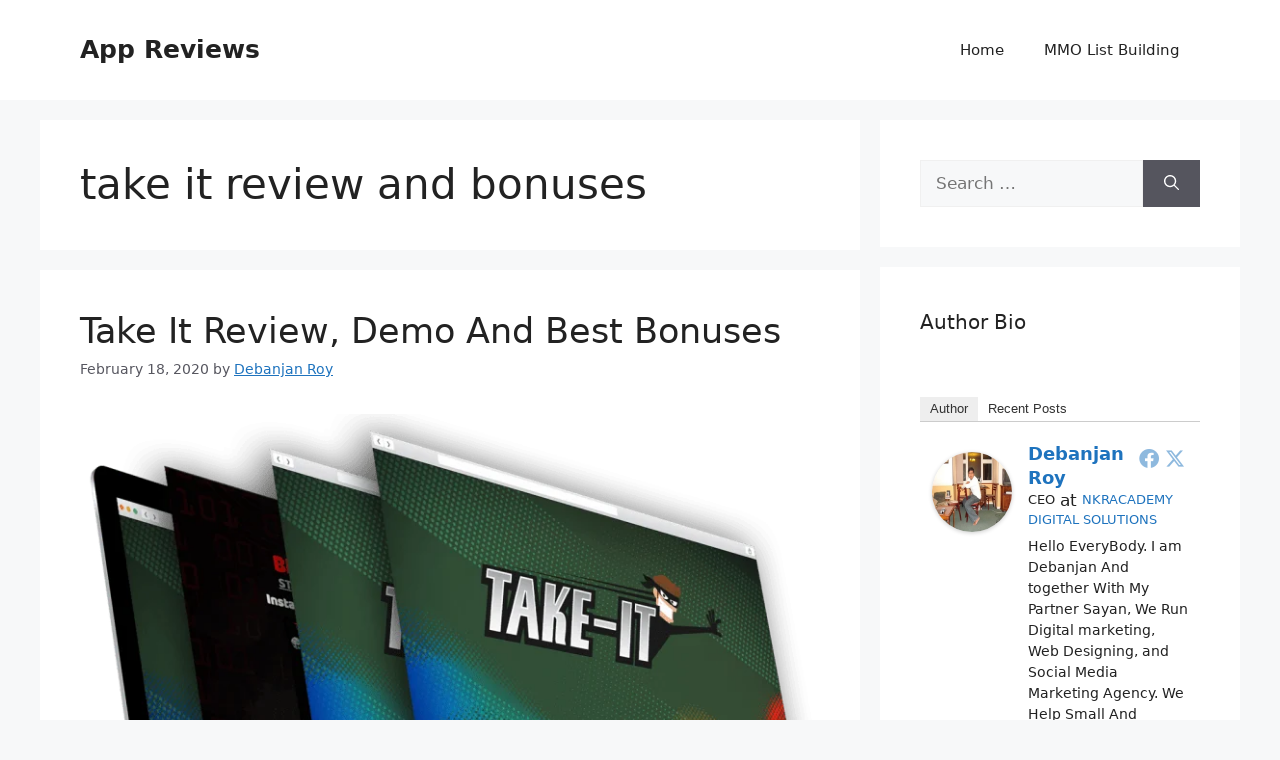

--- FILE ---
content_type: text/html; charset=UTF-8
request_url: https://www.reviews.nkracademy.com/tag/take-it-review-and-bonuses/
body_size: 23688
content:
<!DOCTYPE html><html lang="en-US" prefix="og: https://ogp.me/ns#"><head><meta charset="UTF-8"><meta name="viewport" content="width=device-width, initial-scale=1"><title>take it review and bonuses - App Reviews</title><link rel="stylesheet" href="https://www.reviews.nkracademy.com/wp-content/cache/min/1/98f30da319845ae082de637dfa589439.css" data-minify="1" /><meta name="robots" content="follow, noindex"/><meta property="og:locale" content="en_US" /><meta property="og:type" content="article" /><meta property="og:title" content="take it review and bonuses - App Reviews" /><meta property="og:url" content="https://www.reviews.nkracademy.com/tag/take-it-review-and-bonuses/" /><meta property="og:site_name" content="Marketing Tools Review By Nkracademy" /><meta property="og:image" content="https://www.reviews.nkracademy.com/wp-content/uploads/2023/05/Reviews-By-Nkracademy.png" /><meta property="og:image:secure_url" content="https://www.reviews.nkracademy.com/wp-content/uploads/2023/05/Reviews-By-Nkracademy.png" /><meta property="og:image:width" content="1200" /><meta property="og:image:height" content="630" /><meta property="og:image:type" content="image/png" /><meta name="twitter:card" content="summary_large_image" /><meta name="twitter:title" content="take it review and bonuses - App Reviews" /><meta name="twitter:image" content="https://www.reviews.nkracademy.com/wp-content/uploads/2023/05/Reviews-By-Nkracademy.png" /><meta name="twitter:label1" content="Posts" /><meta name="twitter:data1" content="1" /><link rel='dns-prefetch' href='//www.googletagmanager.com' /><link rel="alternate" type="application/rss+xml" title="App Reviews &raquo; Feed" href="https://www.reviews.nkracademy.com/feed/" /><link rel="alternate" type="application/rss+xml" title="App Reviews &raquo; Comments Feed" href="https://www.reviews.nkracademy.com/comments/feed/" /><link rel="alternate" type="application/rss+xml" title="App Reviews &raquo; take it review and bonuses Tag Feed" href="https://www.reviews.nkracademy.com/tag/take-it-review-and-bonuses/feed/" /><style type="text/css" media="all">.wpautoterms-footer{background-color:#fff;text-align:center}.wpautoterms-footer a{color:#000;font-family:Arial,sans-serif;font-size:14px}.wpautoterms-footer .separator{color:#ccc;font-family:Arial,sans-serif;font-size:14px}</style><style id='wp-img-auto-sizes-contain-inline-css'>img:is([sizes=auto i],[sizes^="auto," i]){contain-intrinsic-size:3000px 1500px}</style><style id='wp-emoji-styles-inline-css'>img.wp-smiley,img.emoji{display:inline!important;border:none!important;box-shadow:none!important;height:1em!important;width:1em!important;margin:0 0.07em!important;vertical-align:-0.1em!important;background:none!important;padding:0!important}</style><style id='classic-theme-styles-inline-css'>
/*! This file is auto-generated */
.wp-block-button__link{color:#fff;background-color:#32373c;border-radius:9999px;box-shadow:none;text-decoration:none;padding:calc(.667em + 2px) calc(1.333em + 2px);font-size:1.125em}.wp-block-file__button{background:#32373c;color:#fff;text-decoration:none}</style><style id='global-styles-inline-css'>:root{--wp--preset--aspect-ratio--square:1;--wp--preset--aspect-ratio--4-3:4/3;--wp--preset--aspect-ratio--3-4:3/4;--wp--preset--aspect-ratio--3-2:3/2;--wp--preset--aspect-ratio--2-3:2/3;--wp--preset--aspect-ratio--16-9:16/9;--wp--preset--aspect-ratio--9-16:9/16;--wp--preset--color--black:#000;--wp--preset--color--cyan-bluish-gray:#abb8c3;--wp--preset--color--white:#fff;--wp--preset--color--pale-pink:#f78da7;--wp--preset--color--vivid-red:#cf2e2e;--wp--preset--color--luminous-vivid-orange:#ff6900;--wp--preset--color--luminous-vivid-amber:#fcb900;--wp--preset--color--light-green-cyan:#7bdcb5;--wp--preset--color--vivid-green-cyan:#00d084;--wp--preset--color--pale-cyan-blue:#8ed1fc;--wp--preset--color--vivid-cyan-blue:#0693e3;--wp--preset--color--vivid-purple:#9b51e0;--wp--preset--color--contrast:var(--contrast);--wp--preset--color--contrast-2:var(--contrast-2);--wp--preset--color--contrast-3:var(--contrast-3);--wp--preset--color--base:var(--base);--wp--preset--color--base-2:var(--base-2);--wp--preset--color--base-3:var(--base-3);--wp--preset--color--accent:var(--accent);--wp--preset--gradient--vivid-cyan-blue-to-vivid-purple:linear-gradient(135deg,rgb(6,147,227) 0%,rgb(155,81,224) 100%);--wp--preset--gradient--light-green-cyan-to-vivid-green-cyan:linear-gradient(135deg,rgb(122,220,180) 0%,rgb(0,208,130) 100%);--wp--preset--gradient--luminous-vivid-amber-to-luminous-vivid-orange:linear-gradient(135deg,rgb(252,185,0) 0%,rgb(255,105,0) 100%);--wp--preset--gradient--luminous-vivid-orange-to-vivid-red:linear-gradient(135deg,rgb(255,105,0) 0%,rgb(207,46,46) 100%);--wp--preset--gradient--very-light-gray-to-cyan-bluish-gray:linear-gradient(135deg,rgb(238,238,238) 0%,rgb(169,184,195) 100%);--wp--preset--gradient--cool-to-warm-spectrum:linear-gradient(135deg,rgb(74,234,220) 0%,rgb(151,120,209) 20%,rgb(207,42,186) 40%,rgb(238,44,130) 60%,rgb(251,105,98) 80%,rgb(254,248,76) 100%);--wp--preset--gradient--blush-light-purple:linear-gradient(135deg,rgb(255,206,236) 0%,rgb(152,150,240) 100%);--wp--preset--gradient--blush-bordeaux:linear-gradient(135deg,rgb(254,205,165) 0%,rgb(254,45,45) 50%,rgb(107,0,62) 100%);--wp--preset--gradient--luminous-dusk:linear-gradient(135deg,rgb(255,203,112) 0%,rgb(199,81,192) 50%,rgb(65,88,208) 100%);--wp--preset--gradient--pale-ocean:linear-gradient(135deg,rgb(255,245,203) 0%,rgb(182,227,212) 50%,rgb(51,167,181) 100%);--wp--preset--gradient--electric-grass:linear-gradient(135deg,rgb(202,248,128) 0%,rgb(113,206,126) 100%);--wp--preset--gradient--midnight:linear-gradient(135deg,rgb(2,3,129) 0%,rgb(40,116,252) 100%);--wp--preset--font-size--small:13px;--wp--preset--font-size--medium:20px;--wp--preset--font-size--large:36px;--wp--preset--font-size--x-large:42px;--wp--preset--spacing--20:.44rem;--wp--preset--spacing--30:.67rem;--wp--preset--spacing--40:1rem;--wp--preset--spacing--50:1.5rem;--wp--preset--spacing--60:2.25rem;--wp--preset--spacing--70:3.38rem;--wp--preset--spacing--80:5.06rem;--wp--preset--shadow--natural:6px 6px 9px rgba(0,0,0,.2);--wp--preset--shadow--deep:12px 12px 50px rgba(0,0,0,.4);--wp--preset--shadow--sharp:6px 6px 0 rgba(0,0,0,.2);--wp--preset--shadow--outlined:6px 6px 0 -3px rgb(255,255,255),6px 6px rgb(0,0,0);--wp--preset--shadow--crisp:6px 6px 0 rgb(0,0,0)}:where(.is-layout-flex){gap:.5em}:where(.is-layout-grid){gap:.5em}body .is-layout-flex{display:flex}.is-layout-flex{flex-wrap:wrap;align-items:center}.is-layout-flex>:is(*,div){margin:0}body .is-layout-grid{display:grid}.is-layout-grid>:is(*,div){margin:0}:where(.wp-block-columns.is-layout-flex){gap:2em}:where(.wp-block-columns.is-layout-grid){gap:2em}:where(.wp-block-post-template.is-layout-flex){gap:1.25em}:where(.wp-block-post-template.is-layout-grid){gap:1.25em}.has-black-color{color:var(--wp--preset--color--black)!important}.has-cyan-bluish-gray-color{color:var(--wp--preset--color--cyan-bluish-gray)!important}.has-white-color{color:var(--wp--preset--color--white)!important}.has-pale-pink-color{color:var(--wp--preset--color--pale-pink)!important}.has-vivid-red-color{color:var(--wp--preset--color--vivid-red)!important}.has-luminous-vivid-orange-color{color:var(--wp--preset--color--luminous-vivid-orange)!important}.has-luminous-vivid-amber-color{color:var(--wp--preset--color--luminous-vivid-amber)!important}.has-light-green-cyan-color{color:var(--wp--preset--color--light-green-cyan)!important}.has-vivid-green-cyan-color{color:var(--wp--preset--color--vivid-green-cyan)!important}.has-pale-cyan-blue-color{color:var(--wp--preset--color--pale-cyan-blue)!important}.has-vivid-cyan-blue-color{color:var(--wp--preset--color--vivid-cyan-blue)!important}.has-vivid-purple-color{color:var(--wp--preset--color--vivid-purple)!important}.has-black-background-color{background-color:var(--wp--preset--color--black)!important}.has-cyan-bluish-gray-background-color{background-color:var(--wp--preset--color--cyan-bluish-gray)!important}.has-white-background-color{background-color:var(--wp--preset--color--white)!important}.has-pale-pink-background-color{background-color:var(--wp--preset--color--pale-pink)!important}.has-vivid-red-background-color{background-color:var(--wp--preset--color--vivid-red)!important}.has-luminous-vivid-orange-background-color{background-color:var(--wp--preset--color--luminous-vivid-orange)!important}.has-luminous-vivid-amber-background-color{background-color:var(--wp--preset--color--luminous-vivid-amber)!important}.has-light-green-cyan-background-color{background-color:var(--wp--preset--color--light-green-cyan)!important}.has-vivid-green-cyan-background-color{background-color:var(--wp--preset--color--vivid-green-cyan)!important}.has-pale-cyan-blue-background-color{background-color:var(--wp--preset--color--pale-cyan-blue)!important}.has-vivid-cyan-blue-background-color{background-color:var(--wp--preset--color--vivid-cyan-blue)!important}.has-vivid-purple-background-color{background-color:var(--wp--preset--color--vivid-purple)!important}.has-black-border-color{border-color:var(--wp--preset--color--black)!important}.has-cyan-bluish-gray-border-color{border-color:var(--wp--preset--color--cyan-bluish-gray)!important}.has-white-border-color{border-color:var(--wp--preset--color--white)!important}.has-pale-pink-border-color{border-color:var(--wp--preset--color--pale-pink)!important}.has-vivid-red-border-color{border-color:var(--wp--preset--color--vivid-red)!important}.has-luminous-vivid-orange-border-color{border-color:var(--wp--preset--color--luminous-vivid-orange)!important}.has-luminous-vivid-amber-border-color{border-color:var(--wp--preset--color--luminous-vivid-amber)!important}.has-light-green-cyan-border-color{border-color:var(--wp--preset--color--light-green-cyan)!important}.has-vivid-green-cyan-border-color{border-color:var(--wp--preset--color--vivid-green-cyan)!important}.has-pale-cyan-blue-border-color{border-color:var(--wp--preset--color--pale-cyan-blue)!important}.has-vivid-cyan-blue-border-color{border-color:var(--wp--preset--color--vivid-cyan-blue)!important}.has-vivid-purple-border-color{border-color:var(--wp--preset--color--vivid-purple)!important}.has-vivid-cyan-blue-to-vivid-purple-gradient-background{background:var(--wp--preset--gradient--vivid-cyan-blue-to-vivid-purple)!important}.has-light-green-cyan-to-vivid-green-cyan-gradient-background{background:var(--wp--preset--gradient--light-green-cyan-to-vivid-green-cyan)!important}.has-luminous-vivid-amber-to-luminous-vivid-orange-gradient-background{background:var(--wp--preset--gradient--luminous-vivid-amber-to-luminous-vivid-orange)!important}.has-luminous-vivid-orange-to-vivid-red-gradient-background{background:var(--wp--preset--gradient--luminous-vivid-orange-to-vivid-red)!important}.has-very-light-gray-to-cyan-bluish-gray-gradient-background{background:var(--wp--preset--gradient--very-light-gray-to-cyan-bluish-gray)!important}.has-cool-to-warm-spectrum-gradient-background{background:var(--wp--preset--gradient--cool-to-warm-spectrum)!important}.has-blush-light-purple-gradient-background{background:var(--wp--preset--gradient--blush-light-purple)!important}.has-blush-bordeaux-gradient-background{background:var(--wp--preset--gradient--blush-bordeaux)!important}.has-luminous-dusk-gradient-background{background:var(--wp--preset--gradient--luminous-dusk)!important}.has-pale-ocean-gradient-background{background:var(--wp--preset--gradient--pale-ocean)!important}.has-electric-grass-gradient-background{background:var(--wp--preset--gradient--electric-grass)!important}.has-midnight-gradient-background{background:var(--wp--preset--gradient--midnight)!important}.has-small-font-size{font-size:var(--wp--preset--font-size--small)!important}.has-medium-font-size{font-size:var(--wp--preset--font-size--medium)!important}.has-large-font-size{font-size:var(--wp--preset--font-size--large)!important}.has-x-large-font-size{font-size:var(--wp--preset--font-size--x-large)!important}:where(.wp-block-post-template.is-layout-flex){gap:1.25em}:where(.wp-block-post-template.is-layout-grid){gap:1.25em}:where(.wp-block-term-template.is-layout-flex){gap:1.25em}:where(.wp-block-term-template.is-layout-grid){gap:1.25em}:where(.wp-block-columns.is-layout-flex){gap:2em}:where(.wp-block-columns.is-layout-grid){gap:2em}:root :where(.wp-block-pullquote){font-size:1.5em;line-height:1.6}</style><style id='if-so-public-dummy-inline-css'>.lds-dual-ring{display:inline-block;width:16px;height:16px}.lds-dual-ring:after{content:" ";display:block;width:16px;height:16px;margin:0;border-radius:50%;border:3px solid #000;border-color:#000 transparent #000 transparent;animation:lds-dual-ring 1.2s linear infinite}@keyframes lds-dual-ring{0%{transform:rotate(0deg)}100%{transform:rotate(360deg)}}.ifso-logo-loader{font-size:20px;width:64px;font-family:sans-serif;position:relative;height:auto;font-weight:800}.ifso-logo-loader:before{content:'';position:absolute;left:30%;top:36%;width:14px;height:22px;clip-path:polygon(100% 50%,0 0,0 100%);background:#fd5b56;animation:spinAndMoveArrow 2s infinite;height:9px;width:7px}.ifso-logo-loader:after{content:"If So";word-spacing:12px}@keyframes spinAndMoveArrow{40%{transform:rotate(360deg)}60%{transform:translateX(-5px)}80%{transform:translateX(5px)}100%{transform:translateX(0)}}.ifso-default-content-loader{display:inline-block}</style><style id='wppr-common-inline-css'>.review-wu-grade .wppr-c100,.review-grade-widget .wppr-c100{background-color:#ebebeb}.review-wu-grade .wppr-c100.wppr-weak span,.review-grade-widget .wppr-c100.wppr-weak span{color:#FF7F66}.review-wu-grade .wppr-c100.wppr-weak .wppr-fill,.review-wu-grade .wppr-c100.wppr-weak .wppr-bar,.review-grade-widget .wppr-c100.wppr-weak .wppr-fill,.review-grade-widget .wppr-c100.wppr-weak .wppr-bar{border-color:#FF7F66}.user-comments-grades .comment-meta-grade-bar.wppr-weak .comment-meta-grade{background:#FF7F66}#review-statistics .review-wu-grade .wppr-c100.wppr-not-bad span,.review-grade-widget .wppr-c100.wppr-not-bad span{color:#FFCE55}.review-wu-grade .wppr-c100.wppr-not-bad .wppr-fill,.review-wu-grade .wppr-c100.wppr-not-bad .wppr-bar,.review-grade-widget .wppr-c100.wppr-not-bad .wppr-fill,.review-grade-widget .wppr-c100.wppr-not-bad .wppr-bar{border-color:#FFCE55}.user-comments-grades .comment-meta-grade-bar.wppr-not-bad .comment-meta-grade{background:#FFCE55}.review-wu-grade .wppr-c100.wppr-good span,.review-grade-widget .wppr-c100.wppr-good span{color:#50C1E9}.review-wu-grade .wppr-c100.wppr-good .wppr-fill,.review-wu-grade .wppr-c100.wppr-good .wppr-bar,.review-grade-widget .wppr-c100.wppr-good .wppr-fill,.review-grade-widget .wppr-c100.wppr-good .wppr-bar{border-color:#50C1E9}.user-comments-grades .comment-meta-grade-bar.wppr-good .comment-meta-grade{background:#50C1E9}.review-wu-grade .wppr-c100.wppr-very-good span,.review-grade-widget .wppr-c100.wppr-very-good span{color:#8DC153}.review-wu-grade .wppr-c100.wppr-very-good .wppr-fill,.review-wu-grade .wppr-c100.wppr-very-good .wppr-bar,.review-grade-widget .wppr-c100.wppr-very-good .wppr-fill,.review-grade-widget .wppr-c100.wppr-very-good .wppr-bar{border-color:#8DC153}.user-comments-grades .comment-meta-grade-bar.wppr-very-good .comment-meta-grade{background:#8DC153}#review-statistics .review-wu-bars ul.wppr-weak li.colored{background:#FF7F66;color:#FF7F66}#review-statistics .review-wu-bars ul.wppr-not-bad li.colored{background:#FFCE55;color:#FFCE55}#review-statistics .review-wu-bars ul.wppr-good li.colored{background:#50C1E9;color:#50C1E9}#review-statistics .review-wu-bars ul.wppr-very-good li.colored{background:#8DC153;color:#8DC153}#review-statistics .review-wrap-up div.cwpr-review-top{border-top:5px solid #3BAEDA}.user-comments-grades .comment-meta-grade-bar,#review-statistics .review-wu-bars ul li{background:#E1E2E0;color:#E1E2E0}#review-statistics .review-wrap-up .review-wu-right ul li,#review-statistics .review-wu-bars h3,.review-wu-bars span,#review-statistics .review-wrap-up .cwpr-review-top .cwp-item-category a{color:#3D3D3D}#review-statistics .review-wrap-up .review-wu-right .pros h2{color:#8DC153}#review-statistics .review-wrap-up .review-wu-right .cons h2{color:#C15353}div.affiliate-button a{border:2px solid #3BAEDA}div.affiliate-button a:hover{border:2px solid #3BAEDA}div.affiliate-button a{background:#fff}div.affiliate-button a:hover{background:#3BAEDA}div.affiliate-button a span{color:#3BAEDA}div.affiliate-button a:hover span{color:#FFF}div.affiliate-button a span:before,div.affiliate-button a:hover span:before{font-family:"dashicons";content:"\f174";padding-right:5px}.wppr-template-1 .wppr-review-grade-option-rating.wppr-very-good.rtl,.wppr-template-2 .wppr-review-grade-option-rating.wppr-very-good.rtl{background:#8DC153}.wppr-template-1 .wppr-review-grade-option-rating.wppr-good.rtl,.wppr-template-2 .wppr-review-grade-option-rating.wppr-good.rtl{background:#50C1E9}.wppr-template-1 .wppr-review-grade-option-rating.wppr-not-bad.rtl,.wppr-template-2 .wppr-review-grade-option-rating.wppr-not-bad.rtl{background:#FFCE55}.wppr-template-1 .wppr-review-grade-option-rating.wppr-weak.rtl,.wppr-template-2 .wppr-review-grade-option-rating.wppr-weak.rtl{background:#FF7F66}.wppr-template-1 .wppr-review-grade-option .wppr-very-good{background:#8DC153}.wppr-template-2 .wppr-review-rating .wppr-very-good{background:#8DC153}.wppr-template-1 .wppr-review-grade-option .wppr-good{background:#50C1E9}.wppr-template-2 .wppr-review-rating .wppr-good{background:#50C1E9}.wppr-template-1 .wppr-review-grade-option .wppr-not-bad{background:#FFCE55}.wppr-template-2 .wppr-review-rating .wppr-not-bad{background:#FFCE55}.wppr-template-1 .wppr-review-grade-option .wppr-weak{background:#FF7F66}.wppr-template-2 .wppr-review-rating .wppr-weak{background:#FF7F66}.wppr-template-1 .wppr-review-grade-option .wppr-default,.wppr-template-2 .wppr-review-rating .wppr-default{background:#E1E2E0}.wppr-template-1 .wppr-review-grade-number .wppr-very-good,.wppr-template-1 .wppr-review-stars .wppr-very-good,.wppr-template-2 .wppr-review-option-rating .wppr-very-good{color:#8DC153}.wppr-template-1 .wppr-review-grade-number .wppr-good,.wppr-template-1 .wppr-review-stars .wppr-good,.wppr-template-2 .wppr-review-option-rating .wppr-good{color:#50C1E9}.wppr-template-1 .wppr-review-grade-number .wppr-not-bad,.wppr-template-1 .wppr-review-stars .wppr-not-bad,.wppr-template-2 .wppr-review-option-rating .wppr-not-bad{color:#FFCE55;color:#FFCE55}.wppr-template-1 .wppr-review-grade-number .wppr-weak,.wppr-template-1 .wppr-review-stars .wppr-weak,.wppr-template-2 .wppr-review-option-rating .wppr-weak{color:#FF7F66}.wppr-template-1 .wppr-review-grade-number .wppr-default,.wppr-template-1 .wppr-review-stars .wppr-default,.wppr-review-option-rating .wppr-default{color:#E1E2E0}.wppr-template .wppr-review-name{color:#3D3D3D}.wppr-template h3.wppr-review-cons-name{color:#C15353}.wppr-template h3.wppr-review-pros-name{color:#8DC153}</style><style id='generate-style-inline-css'>body{background-color:var(--base-2);color:var(--contrast)}a{color:var(--accent)}a{text-decoration:underline}.entry-title a,.site-branding a,a.button,.wp-block-button__link,.main-navigation a{text-decoration:none}a:hover,a:focus,a:active{color:var(--contrast)}.wp-block-group__inner-container{max-width:1200px;margin-left:auto;margin-right:auto}:root{--contrast:#222;--contrast-2:#575760;--contrast-3:#b2b2be;--base:#f0f0f0;--base-2:#f7f8f9;--base-3:#fff;--accent:#1e73be}:root .has-contrast-color{color:var(--contrast)}:root .has-contrast-background-color{background-color:var(--contrast)}:root .has-contrast-2-color{color:var(--contrast-2)}:root .has-contrast-2-background-color{background-color:var(--contrast-2)}:root .has-contrast-3-color{color:var(--contrast-3)}:root .has-contrast-3-background-color{background-color:var(--contrast-3)}:root .has-base-color{color:var(--base)}:root .has-base-background-color{background-color:var(--base)}:root .has-base-2-color{color:var(--base-2)}:root .has-base-2-background-color{background-color:var(--base-2)}:root .has-base-3-color{color:var(--base-3)}:root .has-base-3-background-color{background-color:var(--base-3)}:root .has-accent-color{color:var(--accent)}:root .has-accent-background-color{background-color:var(--accent)}.top-bar{background-color:#636363;color:#fff}.top-bar a{color:#fff}.top-bar a:hover{color:#303030}.site-header{background-color:var(--base-3)}.main-title a,.main-title a:hover{color:var(--contrast)}.site-description{color:var(--contrast-2)}.mobile-menu-control-wrapper .menu-toggle,.mobile-menu-control-wrapper .menu-toggle:hover,.mobile-menu-control-wrapper .menu-toggle:focus,.has-inline-mobile-toggle #site-navigation.toggled{background-color:rgba(0,0,0,.02)}.main-navigation,.main-navigation ul ul{background-color:var(--base-3)}.main-navigation .main-nav ul li a,.main-navigation .menu-toggle,.main-navigation .menu-bar-items{color:var(--contrast)}.main-navigation .main-nav ul li:not([class*="current-menu-"]):hover>a,.main-navigation .main-nav ul li:not([class*="current-menu-"]):focus>a,.main-navigation .main-nav ul li.sfHover:not([class*="current-menu-"])>a,.main-navigation .menu-bar-item:hover>a,.main-navigation .menu-bar-item.sfHover>a{color:var(--accent)}button.menu-toggle:hover,button.menu-toggle:focus{color:var(--contrast)}.main-navigation .main-nav ul li[class*="current-menu-"]>a{color:var(--accent)}.navigation-search input[type="search"],.navigation-search input[type="search"]:active,.navigation-search input[type="search"]:focus,.main-navigation .main-nav ul li.search-item.active>a,.main-navigation .menu-bar-items .search-item.active>a{color:var(--accent)}.main-navigation ul ul{background-color:var(--base)}.separate-containers .inside-article,.separate-containers .comments-area,.separate-containers .page-header,.one-container .container,.separate-containers .paging-navigation,.inside-page-header{background-color:var(--base-3)}.entry-title a{color:var(--contrast)}.entry-title a:hover{color:var(--contrast-2)}.entry-meta{color:var(--contrast-2)}.sidebar .widget{background-color:var(--base-3)}.footer-widgets{background-color:var(--base-3)}.site-info{background-color:var(--base-3)}input[type="text"],input[type="email"],input[type="url"],input[type="password"],input[type="search"],input[type="tel"],input[type="number"],textarea,select{color:var(--contrast);background-color:var(--base-2);border-color:var(--base)}input[type="text"]:focus,input[type="email"]:focus,input[type="url"]:focus,input[type="password"]:focus,input[type="search"]:focus,input[type="tel"]:focus,input[type="number"]:focus,textarea:focus,select:focus{color:var(--contrast);background-color:var(--base-2);border-color:var(--contrast-3)}button,html input[type="button"],input[type="reset"],input[type="submit"],a.button,a.wp-block-button__link:not(.has-background){color:#fff;background-color:#55555e}button:hover,html input[type="button"]:hover,input[type="reset"]:hover,input[type="submit"]:hover,a.button:hover,button:focus,html input[type="button"]:focus,input[type="reset"]:focus,input[type="submit"]:focus,a.button:focus,a.wp-block-button__link:not(.has-background):active,a.wp-block-button__link:not(.has-background):focus,a.wp-block-button__link:not(.has-background):hover{color:#fff;background-color:#3f4047}a.generate-back-to-top{background-color:rgba(0,0,0,.4);color:#fff}a.generate-back-to-top:hover,a.generate-back-to-top:focus{background-color:rgba(0,0,0,.6);color:#fff}:root{--gp-search-modal-bg-color:var(--base-3);--gp-search-modal-text-color:var(--contrast);--gp-search-modal-overlay-bg-color:rgba(0,0,0,.2)}@media (max-width:768px){.main-navigation .menu-bar-item:hover>a,.main-navigation .menu-bar-item.sfHover>a{background:none;color:var(--contrast)}}.nav-below-header .main-navigation .inside-navigation.grid-container,.nav-above-header .main-navigation .inside-navigation.grid-container{padding:0 20px 0 20px}.site-main .wp-block-group__inner-container{padding:40px}.separate-containers .paging-navigation{padding-top:20px;padding-bottom:20px}.entry-content .alignwide,body:not(.no-sidebar) .entry-content .alignfull{margin-left:-40px;width:calc(100% + 80px);max-width:calc(100% + 80px)}.rtl .menu-item-has-children .dropdown-menu-toggle{padding-left:20px}.rtl .main-navigation .main-nav ul li.menu-item-has-children>a{padding-right:20px}@media (max-width:768px){.separate-containers .inside-article,.separate-containers .comments-area,.separate-containers .page-header,.separate-containers .paging-navigation,.one-container .site-content,.inside-page-header{padding:30px}.site-main .wp-block-group__inner-container{padding:30px}.inside-top-bar{padding-right:30px;padding-left:30px}.inside-header{padding-right:30px;padding-left:30px}.widget-area .widget{padding-top:30px;padding-right:30px;padding-bottom:30px;padding-left:30px}.footer-widgets-container{padding-top:30px;padding-right:30px;padding-bottom:30px;padding-left:30px}.inside-site-info{padding-right:30px;padding-left:30px}.entry-content .alignwide,body:not(.no-sidebar) .entry-content .alignfull{margin-left:-30px;width:calc(100% + 60px);max-width:calc(100% + 60px)}.one-container .site-main .paging-navigation{margin-bottom:20px}}.is-right-sidebar{width:30%}.is-left-sidebar{width:30%}.site-content .content-area{width:70%}@media (max-width:768px){.main-navigation .menu-toggle,.sidebar-nav-mobile:not(#sticky-placeholder){display:block}.main-navigation ul,.gen-sidebar-nav,.main-navigation:not(.slideout-navigation):not(.toggled) .main-nav>ul,.has-inline-mobile-toggle #site-navigation .inside-navigation>*:not(.navigation-search):not(.main-nav){display:none}.nav-align-right .inside-navigation,.nav-align-center .inside-navigation{justify-content:space-between}.has-inline-mobile-toggle .mobile-menu-control-wrapper{display:flex;flex-wrap:wrap}.has-inline-mobile-toggle .inside-header{flex-direction:row;text-align:left;flex-wrap:wrap}.has-inline-mobile-toggle .header-widget,.has-inline-mobile-toggle #site-navigation{flex-basis:100%}.nav-float-left .has-inline-mobile-toggle #site-navigation{order:10}}.elementor-template-full-width .site-content{display:block}</style><style id='rocket-lazyload-inline-css'>.rll-youtube-player{position:relative;padding-bottom:56.23%;height:0;overflow:hidden;max-width:100%}.rll-youtube-player iframe{position:absolute;top:0;left:0;width:100%;height:100%;z-index:100;background:0 0}.rll-youtube-player img{bottom:0;display:block;left:0;margin:auto;max-width:100%;width:100%;position:absolute;right:0;top:0;border:none;height:auto;cursor:pointer;-webkit-transition:.4s all;-moz-transition:.4s all;transition:.4s all}.rll-youtube-player img:hover{-webkit-filter:brightness(75%)}.rll-youtube-player .play{height:72px;width:72px;left:50%;top:50%;margin-left:-36px;margin-top:-36px;position:absolute;background:url(https://www.reviews.nkracademy.com/wp-content/plugins/wp-rocket/assets/img/youtube.png) no-repeat;cursor:pointer}.wp-has-aspect-ratio .rll-youtube-player{position:absolute;padding-bottom:0;width:100%;height:100%;top:0;bottom:0;left:0;right:0}</style> <script src="https://www.reviews.nkracademy.com/wp-content/cache/busting/1/wp-includes/js/jquery/jquery.min-3.7.1.js" id="jquery-core-js"></script> <script id="if-so-js-before">var nonce = "4a7c06e7d9";//compat
    var ifso_nonce = "4a7c06e7d9";
    var ajaxurl = "https://www.reviews.nkracademy.com/wp-admin/admin-ajax.php";
    var ifso_page_url = window.location.href;
    var isAnalyticsOn = true;
    var isPageVisitedOn = 0;
    var isVisitCountEnabled = 1;
    var referrer_for_pageload = document.referrer;
    var ifso_attrs_for_ajax = ["ga4","the_content"];
//# sourceURL=if-so-js-before</script> <script id="pys-js-extra">var pysOptions = {"staticEvents":{"facebook":{"init_event":[{"delay":0,"type":"static","ajaxFire":false,"name":"PageView","pixelIds":["351292788992817"],"eventID":"05489302-8984-48aa-9cdd-7d241b581c4c","params":{"page_title":"take it review and bonuses","post_type":"tag","post_id":430,"plugin":"PixelYourSite","user_role":"guest","event_url":"www.reviews.nkracademy.com/tag/take-it-review-and-bonuses/"},"e_id":"init_event","ids":[],"hasTimeWindow":false,"timeWindow":0,"woo_order":"","edd_order":""}]}},"dynamicEvents":[],"triggerEvents":[],"triggerEventTypes":[],"facebook":{"pixelIds":["351292788992817"],"advancedMatching":[],"advancedMatchingEnabled":true,"removeMetadata":true,"wooVariableAsSimple":false,"serverApiEnabled":true,"wooCRSendFromServer":false,"send_external_id":null,"enabled_medical":false,"do_not_track_medical_param":["event_url","post_title","page_title","landing_page","content_name","categories","category_name","tags"],"meta_ldu":false},"debug":"","siteUrl":"https://www.reviews.nkracademy.com","ajaxUrl":"https://www.reviews.nkracademy.com/wp-admin/admin-ajax.php","ajax_event":"cc2de3574d","enable_remove_download_url_param":"1","cookie_duration":"7","last_visit_duration":"60","enable_success_send_form":"","ajaxForServerEvent":"1","ajaxForServerStaticEvent":"1","useSendBeacon":"1","send_external_id":"1","external_id_expire":"180","track_cookie_for_subdomains":"1","google_consent_mode":"1","gdpr":{"ajax_enabled":false,"all_disabled_by_api":false,"facebook_disabled_by_api":false,"analytics_disabled_by_api":false,"google_ads_disabled_by_api":false,"pinterest_disabled_by_api":false,"bing_disabled_by_api":false,"reddit_disabled_by_api":false,"externalID_disabled_by_api":false,"facebook_prior_consent_enabled":true,"analytics_prior_consent_enabled":true,"google_ads_prior_consent_enabled":null,"pinterest_prior_consent_enabled":true,"bing_prior_consent_enabled":true,"cookiebot_integration_enabled":false,"cookiebot_facebook_consent_category":"marketing","cookiebot_analytics_consent_category":"statistics","cookiebot_tiktok_consent_category":"marketing","cookiebot_google_ads_consent_category":"marketing","cookiebot_pinterest_consent_category":"marketing","cookiebot_bing_consent_category":"marketing","consent_magic_integration_enabled":false,"real_cookie_banner_integration_enabled":false,"cookie_notice_integration_enabled":false,"cookie_law_info_integration_enabled":false,"analytics_storage":{"enabled":true,"value":"granted","filter":false},"ad_storage":{"enabled":true,"value":"granted","filter":false},"ad_user_data":{"enabled":true,"value":"granted","filter":false},"ad_personalization":{"enabled":true,"value":"granted","filter":false}},"cookie":{"disabled_all_cookie":false,"disabled_start_session_cookie":false,"disabled_advanced_form_data_cookie":false,"disabled_landing_page_cookie":false,"disabled_first_visit_cookie":false,"disabled_trafficsource_cookie":false,"disabled_utmTerms_cookie":false,"disabled_utmId_cookie":false},"tracking_analytics":{"TrafficSource":"direct","TrafficLanding":"undefined","TrafficUtms":[],"TrafficUtmsId":[]},"GATags":{"ga_datalayer_type":"default","ga_datalayer_name":"dataLayerPYS"},"woo":{"enabled":false},"edd":{"enabled":false},"cache_bypass":"1768860062"};
//# sourceURL=pys-js-extra</script> 
 <script src="https://www.googletagmanager.com/gtag/js?id=GT-P8RVPRN" id="google_gtagjs-js" async></script> <script id="google_gtagjs-js-after">window.dataLayer = window.dataLayer || [];function gtag(){dataLayer.push(arguments);}
gtag("set","linker",{"domains":["www.reviews.nkracademy.com"]});
gtag("js", new Date());
gtag("set", "developer_id.dZTNiMT", true);
gtag("config", "GT-P8RVPRN");
//# sourceURL=google_gtagjs-js-after</script> <link rel="https://api.w.org/" href="https://www.reviews.nkracademy.com/wp-json/" /><link rel="alternate" title="JSON" type="application/json" href="https://www.reviews.nkracademy.com/wp-json/wp/v2/tags/430" /><link rel="EditURI" type="application/rsd+xml" title="RSD" href="https://www.reviews.nkracademy.com/xmlrpc.php?rsd" /><meta name="generator" content="WordPress 6.9" /><meta name="generator" content="Site Kit by Google 1.167.0" /><meta name="generator" content="Elementor 3.33.5; features: additional_custom_breakpoints; settings: css_print_method-external, google_font-enabled, font_display-auto"> <script type="application/ld+json" class="saswp-schema-markup-output">[{"@context":"http:\/\/schema.org\/","@type":"Product","name":"Take It","image":"https:\/\/www.reviews.nkracademy.com\/wp-content\/uploads\/2020\/02\/Take-It-Review-150x150.png","description":"Take It Review:- What is it and why you should be excited about it? Hello, Welcome to My Take It Review. In this review, I\u2019m going to be taking a closer look at Take It - Which is\u00a0allows you to use other people's content to either grab leads or sell affiliate products in any niche....","offers":{"@type":"Offer","price":"19.97","priceCurrency":"$","seller":{"@type":"Person","name":"Debanjan Roy"}},"review":{"@type":"Review","reviewRating":{"@type":"Rating","bestRating":"10","worstRating":"0","ratingValue":"8.80"},"name":"Take It","reviewBody":"Take It Review:- What is it and why you should be excited about it?\r\nHello, Welcome to My Take It Review.\r\n\r\nIn this review, I\u2019m going to be taking a closer look at Take It - Which is\u00a0allows you to use other people's content to either grab leads or sell affiliate products in any niche. The cool thing is you don't have to write your own content or make videos.\r\n\r\nI recommend you type your niche into the search browser, then use the first result at the top, then run that content through the Take It software.\r\n\r\nAfter that, I would drive traffic to my Take It link and convert my traffic into leads. It's a very smart little tool with a ton of applications.\r\n\r\nI highly recommend you get Take It after watching my review via my page so that you can claim my Take It bonuses. Each bonus was carefully created by me to help you achieve the best results.\r\n\r\nTake It is Released by Brendan Mace on WarriorPlus Marketplace on 18th Feb 2020 at 9 A.M. EST.\r\n\r\n&nbsp;\r\n\r\n\r\n\r\n\r\n&nbsp;\r\n\r\n\r\n\r\n\r\nTake It Review:- Key Features of Take It Software\r\n\r\n\r\n\r\n\r\n\r\n\r\n\r\n\r\n\r\n\r\nTake-It is a brand new software that makes monetizing Any Content From The internet(Blog Article, Review Article, Video Pages etc) In 3 simple steps :\r\n\r\n \tSTEP 1: Log in to the cloud-based software, choose a site you want to \u2018clone\u2019 for personal profits.\r\n \tSTEP 2: Clone the site in 1-click, then automatically monetize it with your own offers.\r\n \tSTEP 3: Customize your popups &amp; optins, then watch as FREE viral traffic hits your monetized page\r\nWhatever you\u2019re into, There are already multiple websites sharing that passion MANY of which grab massive amounts of traffic. With Take-It, you can simply \u2018join in\u2019 for the free ride. Turn THEIR traffic and authority into your own For the easiest online results you\u2019ve EVER seen.\r\n\r\nSo, The Key Features Which are Built-into Take It Software Are\r\n\r\n \t100% Cloud-Based Software, nothing to download, works for both windows and mac.\r\n \tNo Restrictions on Front End. Unlimited Campaigns Are Supported On Front End Purchase. Commercial Rights and Agency Rights are Also Included.\r\n \tAll the pages are hosted on the cloud. So, No Additional Cost needed to host these campaigns.\r\n \tUnlike other similar software like \"sniply\" which will cost you monthly, Take It is available on a one-time price.\r\n \tIt allows you to hijack any website in around the world, regardless of how small or big it is. It has tons of stunning templates for your selection for Monetizing Your Campaigns With Pop Ups, Opt-In Forms, CTA Buttons, Video Pop Ups etc.\r\n \tIt allows you to capture visitor\u2019s emails on autopilot, even if you don\u2019t use any autoresponder system, you can still use it.\r\n \tIt allows you to add social buttons and countdown timer over your campaign, which will boost the conversion to the next level\r\n\r\n&nbsp;\r\n\r\n\r\n\r\n\r\n\r\n\r\n\r\n\r\nTake It Review:- Where Can I Get Take It\r\nClick The Link Below To Check Out the Special Early Bird Offer For Take It\r\nTake Review:- Find Out Launch Special Discount Offer\r\n\r\n\r\n&nbsp;\r\nTake It Review:- The Pricing And The Upsells.\r\nWhat does it cost?\r\nOnce You Purchase the Front End Of Take It, You Will be Given Option to opt-in for 4 Different One Time Offers and Upsells. All these OTO's are Completely Optional. Here I Will Include what these OTOs are and How much they cost you so that you can take an educated buying decision on whether you need them in your Business Or Not.\r\nEarlybird Details\r\nTAKE IT goes live on Feb 18th @ 11am EST.\r\nEarlybird pricing is frozen at $19.97 for the first 3 hours, then the dime sale kicks off.\r\nFunnel Breakdown\r\nTAKE IT ($19.97) - Our software allows you to clone any page and steal viral traffic from authority sites.\r\nUpgrade 1 ($67) - The \"MAX EDITION\" of the software includes \"Done For You\" recurring campaigns\r\nUpgrade 2 ($197) - DONE FOR YOU HIGH TICKET COMMISSIONS - $1k System WEBINAR connected to your 'Take it' pages\r\nUpgrade 3 ($97) - \"TAKE IT EFFECTS\" Get 40 'Effects' to massively increase conversions for your campaigns.\r\nUpgrade 4 ($197) - \"UNLIMITED TRAFFIC\" - .\r\nUpgrade 5 ($97) - Licence Rights to sell \"TAKE IT\" as your own product\r\n\r\n\r\nNote:\r\n\r\n\r\n\r\nHere are some Upgrade links for your reference. You must buy the Front-End (FE) firstly and then you could buy any OTOs if you love.\r\n\r\nIf you buy OTOs alone, you will receive NOTHING and it takes your time to request for refund. Please remember FE is a must-have package to at least make sure the product is working well.\r\n\r\n&nbsp;\r\n\r\n\r\n\r\n\r\n\r\n\r\n\r\n\r\n\r\n\r\n&nbsp;\r\n\r\n&nbsp;\r\n\r\n\r\n\r\n\r\n\r\n\r\n\r\n\r\n\r\n\r\n\r\n\r\n\r\n\r\n\r\n\r\n\r\nTake It Review:- Demo and System Walkthrough\r\n\r\n\r\n\r\n\r\n\r\n\r\n\r\n\r\n\r\n\r\n\r\n\r\n\r\n\r\n\r\n\r\n\r\n\r\n\r\n\r\n\r\n\r\n\r\n\r\n\r\n\r\n\r\n\r\n\r\n\r\n\r\n\r\n\r\nTake It Review:- Best Bonuses for Take It\r\nIf You Like My Take It Review and Think that Take It will Help You in Your Online Business, Then I will provide you 5 Exclusive High-Quality Bonuses Worth $750 if You Decide to Pick Up Take It Via Any Link Provided in this Review. To get all of them completely free of cost, you need to purchase Take It from any of the links on this page and then send your receipt to NKRACADEMYWB@GMAIL.COM. Once we receive your email, we will send you access details for all these software with their download links.\r\n\r\n \t\r\nBONUS#1 :- Access To Viddictive 2.0 Video Maker Software(Value $147)\r\n\r\n \t\r\nBONUS#2 :- Access To VidElligence 2.0 Video Maker Software(Value $147)\r\n\r\n \t\r\nBONUS#3 :- Access To Storie Video Maker Software(Value $147)\r\n\r\n \t\r\nBONUS#4 :- Access To Astra Pro WordPress Theme(Value $147)\r\n\r\n \t\r\nBONUS#5 :- Access To Elementor Pro Page Builder Plugin (Value $147)\r\n\r\n\r\nTake It Review:- Get All Our Bonuses For Take It\r\nThanks For Reading My Take It Review. I hope You Enjoyed My Take It Review. If You Have Any Question About My Take It Review Article or Need Any Further Clarification, Feel Free to Drop Me an Email at NKRACADEMYWB@GMAIL.COM Or Comment Below In This Post.\r\nTake It Review:- The Conclusion And The Recommendation\r\nConclusion\r\nSo, Your Access To Take It Will Include\r\n\r\n\u27a1\ufe0f.100% Cloud-Based Software, nothing to download, works for both windows and mac. Allows You To Clone Any Web Pages Or Articles From High Authority Websites.\r\n\r\n\u27a1\ufe0fNo Restrictions on Front End. Unlimited Campaigns Are Supported On Front End Purchase. Commercial Rights and Agency Rights are Also Included.\r\n\r\n\u27a1\ufe0fUnlike other similar software like \"sniply\" which will cost you monthly, Take It is available on a one-time price. It allows you to hijack any website around the world, regardless of how small or big it is. It has tons of stunning templates for your selection for Monetizing Your Campaigns With Pop-Ups, Opt-In Forms, CTA Buttons, Video Pop Ups etc.\r\n\r\n\u27a1\ufe0fIt allows you to capture visitor\u2019s emails on autopilot, even if you don\u2019t use any autoresponder system, you can still use it.\r\n\r\n\u27a1\ufe0fIt allows you to add social buttons and countdown timer over your campaign, which will boost the conversion to the next level.\r\n\r\n\r\n\r\n&nbsp;","author":{"@type":"Person","name":"Debanjan Roy"},"datePublished":"2020-02-18"}}]</script> <style>.e-con.e-parent:nth-of-type(n+4):not(.e-lazyloaded):not(.e-no-lazyload),.e-con.e-parent:nth-of-type(n+4):not(.e-lazyloaded):not(.e-no-lazyload) *{background-image:none!important}@media screen and (max-height:1024px){.e-con.e-parent:nth-of-type(n+3):not(.e-lazyloaded):not(.e-no-lazyload),.e-con.e-parent:nth-of-type(n+3):not(.e-lazyloaded):not(.e-no-lazyload) *{background-image:none!important}}@media screen and (max-height:640px){.e-con.e-parent:nth-of-type(n+2):not(.e-lazyloaded):not(.e-no-lazyload),.e-con.e-parent:nth-of-type(n+2):not(.e-lazyloaded):not(.e-no-lazyload) *{background-image:none!important}}</style><noscript><style id="rocket-lazyload-nojs-css">.rll-youtube-player,[data-lazy-src]{display:none!important}</style></noscript></head><body data-rsssl=1 class="archive tag tag-take-it-review-and-bonuses tag-430 wp-embed-responsive wp-theme-generatepress ehf-template-generatepress ehf-stylesheet-generatepress right-sidebar nav-float-right separate-containers header-aligned-left dropdown-hover elementor-default elementor-kit-1279"  > <a class="screen-reader-text skip-link" href="#content" title="Skip to content">Skip to content</a><header class="site-header has-inline-mobile-toggle" id="masthead" aria-label="Site"   ><div class="inside-header grid-container"><div class="site-branding"><p class="main-title" > <a href="https://www.reviews.nkracademy.com/" rel="home">App Reviews</a></p></div><nav class="main-navigation mobile-menu-control-wrapper" id="mobile-menu-control-wrapper" aria-label="Mobile Toggle"> <button data-nav="site-navigation" class="menu-toggle" aria-controls="primary-menu" aria-expanded="false"> <span class="gp-icon icon-menu-bars"><svg viewBox="0 0 512 512" aria-hidden="true" xmlns="http://www.w3.org/2000/svg" width="1em" height="1em"><path d="M0 96c0-13.255 10.745-24 24-24h464c13.255 0 24 10.745 24 24s-10.745 24-24 24H24c-13.255 0-24-10.745-24-24zm0 160c0-13.255 10.745-24 24-24h464c13.255 0 24 10.745 24 24s-10.745 24-24 24H24c-13.255 0-24-10.745-24-24zm0 160c0-13.255 10.745-24 24-24h464c13.255 0 24 10.745 24 24s-10.745 24-24 24H24c-13.255 0-24-10.745-24-24z" /></svg><svg viewBox="0 0 512 512" aria-hidden="true" xmlns="http://www.w3.org/2000/svg" width="1em" height="1em"><path d="M71.029 71.029c9.373-9.372 24.569-9.372 33.942 0L256 222.059l151.029-151.03c9.373-9.372 24.569-9.372 33.942 0 9.372 9.373 9.372 24.569 0 33.942L289.941 256l151.03 151.029c9.372 9.373 9.372 24.569 0 33.942-9.373 9.372-24.569 9.372-33.942 0L256 289.941l-151.029 151.03c-9.373 9.372-24.569 9.372-33.942 0-9.372-9.373-9.372-24.569 0-33.942L222.059 256 71.029 104.971c-9.372-9.373-9.372-24.569 0-33.942z" /></svg></span><span class="screen-reader-text">Menu</span> </button></nav><nav class="main-navigation sub-menu-right" id="site-navigation" aria-label="Primary"   ><div class="inside-navigation grid-container"> <button class="menu-toggle" aria-controls="primary-menu" aria-expanded="false"> <span class="gp-icon icon-menu-bars"><svg viewBox="0 0 512 512" aria-hidden="true" xmlns="http://www.w3.org/2000/svg" width="1em" height="1em"><path d="M0 96c0-13.255 10.745-24 24-24h464c13.255 0 24 10.745 24 24s-10.745 24-24 24H24c-13.255 0-24-10.745-24-24zm0 160c0-13.255 10.745-24 24-24h464c13.255 0 24 10.745 24 24s-10.745 24-24 24H24c-13.255 0-24-10.745-24-24zm0 160c0-13.255 10.745-24 24-24h464c13.255 0 24 10.745 24 24s-10.745 24-24 24H24c-13.255 0-24-10.745-24-24z" /></svg><svg viewBox="0 0 512 512" aria-hidden="true" xmlns="http://www.w3.org/2000/svg" width="1em" height="1em"><path d="M71.029 71.029c9.373-9.372 24.569-9.372 33.942 0L256 222.059l151.029-151.03c9.373-9.372 24.569-9.372 33.942 0 9.372 9.373 9.372 24.569 0 33.942L289.941 256l151.03 151.029c9.372 9.373 9.372 24.569 0 33.942-9.373 9.372-24.569 9.372-33.942 0L256 289.941l-151.029 151.03c-9.373 9.372-24.569 9.372-33.942 0-9.372-9.373-9.372-24.569 0-33.942L222.059 256 71.029 104.971c-9.372-9.373-9.372-24.569 0-33.942z" /></svg></span><span class="mobile-menu">Menu</span> </button><div id="primary-menu" class="main-nav"><ul id="menu-menu-1" class=" menu sf-menu"><li id="menu-item-35" class="menu-item menu-item-type-custom menu-item-object-custom menu-item-35"><a href="https://slategrey-buffalo-227103.hostingersite.com/">Home</a></li><li id="menu-item-36" class="menu-item menu-item-type-post_type menu-item-object-page menu-item-36"><a href="https://www.reviews.nkracademy.com/mmo-list-building/">MMO List Building</a></li></ul></div></div></nav></div></header><div class="site grid-container container hfeed" id="page"><div class="site-content" id="content"><div class="content-area" id="primary"><main class="site-main" id="main"><header class="page-header" aria-label="Page"><h1 class="page-title"> take it review and bonuses</h1></header><article id="post-1273" class="post-1273 post type-post status-publish format-standard has-post-thumbnail hentry category-application-review tag-brendan-mace tag-buy-take-it tag-get-take-it tag-honest-take-it-reviews-with-best-bonuses tag-take-it tag-take-it-bonus tag-take-it-bonuses tag-take-it-brendan-mace-review tag-take-it-by-brendan-mace-review tag-take-it-demo tag-take-it-funnel tag-take-it-otos tag-take-it-preview tag-take-it-review tag-take-it-review-and-bonus tag-take-it-review-and-bonuses tag-take-it-review-brendan-mace tag-take-it-reviews tag-take-it-scam tag-take-it-training tag-take-it-tutorial tag-take-it-upsells tag-take-it-walkthrough"  ><div class="inside-article"><header class="entry-header"><h2 class="entry-title" ><a href="https://www.reviews.nkracademy.com/take-it-review-demo-and-best-bonuses/" rel="bookmark">Take It Review, Demo And Best Bonuses</a></h2><div class="entry-meta"> <span class="posted-on"><time class="updated" datetime="2020-02-18T13:39:52+00:00" >February 18, 2020</time><time class="entry-date published" datetime="2020-02-18T11:22:04+00:00" >February 18, 2020</time></span> <span class="byline">by <span class="author vcard"   ><a class="url fn n" href="https://www.reviews.nkracademy.com/author/admin/" title="View all posts by Debanjan Roy" rel="author" ><span class="author-name" >Debanjan Roy</span></a></span></span></div></header><div class="post-image"> <a href="https://www.reviews.nkracademy.com/take-it-review-demo-and-best-bonuses/"> <img fetchpriority="high" width="768" height="697" src="data:image/svg+xml,%3Csvg%20xmlns='http://www.w3.org/2000/svg'%20viewBox='0%200%20768%20697'%3E%3C/svg%3E" class="attachment-full size-full wp-post-image" alt="Take It Review And Demo"  decoding="async" data-lazy-srcset="https://www.reviews.nkracademy.com/wp-content/uploads/2020/02/Take-It-Review.png 768w, https://www.reviews.nkracademy.com/wp-content/uploads/2020/02/Take-It-Review-300x272.png 300w, https://www.reviews.nkracademy.com/wp-content/uploads/2020/02/Take-It-Review-50x45.png 50w" data-lazy-sizes="(max-width: 768px) 100vw, 768px" data-lazy-src="https://www.reviews.nkracademy.com/wp-content/uploads/2020/02/Take-It-Review.png" /><noscript><img fetchpriority="high" width="768" height="697" src="https://www.reviews.nkracademy.com/wp-content/uploads/2020/02/Take-It-Review.png" class="attachment-full size-full wp-post-image" alt="Take It Review And Demo"  decoding="async" srcset="https://www.reviews.nkracademy.com/wp-content/uploads/2020/02/Take-It-Review.png 768w, https://www.reviews.nkracademy.com/wp-content/uploads/2020/02/Take-It-Review-300x272.png 300w, https://www.reviews.nkracademy.com/wp-content/uploads/2020/02/Take-It-Review-50x45.png 50w" sizes="(max-width: 768px) 100vw, 768px" /></noscript> </a></div><div class="entry-summary" ><p>Take It Review:- What is it and why you should be excited about it? Hello, Welcome to My Take It Review. In this review, I’m going to be taking a closer look at Take It &#8211; Which is allows you to use other people&#8217;s content to either grab leads or sell affiliate products in any niche. &#8230; <a title="Take It Review, Demo And Best Bonuses" class="read-more" href="https://www.reviews.nkracademy.com/take-it-review-demo-and-best-bonuses/" aria-label="Read more about Take It Review, Demo And Best Bonuses">Read more</a></p></div><footer class="entry-meta" aria-label="Entry meta"> <span class="cat-links"><span class="gp-icon icon-categories"><svg viewBox="0 0 512 512" aria-hidden="true" xmlns="http://www.w3.org/2000/svg" width="1em" height="1em"><path d="M0 112c0-26.51 21.49-48 48-48h110.014a48 48 0 0143.592 27.907l12.349 26.791A16 16 0 00228.486 128H464c26.51 0 48 21.49 48 48v224c0 26.51-21.49 48-48 48H48c-26.51 0-48-21.49-48-48V112z" /></svg></span><span class="screen-reader-text">Categories </span><a href="https://www.reviews.nkracademy.com/category/application-review/" rel="category tag">Application Review</a></span> <span class="tags-links"><span class="gp-icon icon-tags"><svg viewBox="0 0 512 512" aria-hidden="true" xmlns="http://www.w3.org/2000/svg" width="1em" height="1em"><path d="M20 39.5c-8.836 0-16 7.163-16 16v176c0 4.243 1.686 8.313 4.687 11.314l224 224c6.248 6.248 16.378 6.248 22.626 0l176-176c6.244-6.244 6.25-16.364.013-22.615l-223.5-224A15.999 15.999 0 00196.5 39.5H20zm56 96c0-13.255 10.745-24 24-24s24 10.745 24 24-10.745 24-24 24-24-10.745-24-24z"/><path d="M259.515 43.015c4.686-4.687 12.284-4.687 16.97 0l228 228c4.686 4.686 4.686 12.284 0 16.97l-180 180c-4.686 4.687-12.284 4.687-16.97 0-4.686-4.686-4.686-12.284 0-16.97L479.029 279.5 259.515 59.985c-4.686-4.686-4.686-12.284 0-16.97z" /></svg></span><span class="screen-reader-text">Tags </span><a href="https://www.reviews.nkracademy.com/tag/brendan-mace/" rel="tag">brendan mace</a>, <a href="https://www.reviews.nkracademy.com/tag/buy-take-it/" rel="tag">buy take it</a>, <a href="https://www.reviews.nkracademy.com/tag/get-take-it/" rel="tag">get take it</a>, <a href="https://www.reviews.nkracademy.com/tag/honest-take-it-reviews-with-best-bonuses/" rel="tag">honest take it reviews with best bonuses</a>, <a href="https://www.reviews.nkracademy.com/tag/take-it/" rel="tag">take it</a>, <a href="https://www.reviews.nkracademy.com/tag/take-it-bonus/" rel="tag">take it bonus</a>, <a href="https://www.reviews.nkracademy.com/tag/take-it-bonuses/" rel="tag">take it bonuses</a>, <a href="https://www.reviews.nkracademy.com/tag/take-it-brendan-mace-review/" rel="tag">take it brendan mace review</a>, <a href="https://www.reviews.nkracademy.com/tag/take-it-by-brendan-mace-review/" rel="tag">take it by brendan mace review</a>, <a href="https://www.reviews.nkracademy.com/tag/take-it-demo/" rel="tag">take it demo</a>, <a href="https://www.reviews.nkracademy.com/tag/take-it-funnel/" rel="tag">take it funnel</a>, <a href="https://www.reviews.nkracademy.com/tag/take-it-otos/" rel="tag">take it otos</a>, <a href="https://www.reviews.nkracademy.com/tag/take-it-preview/" rel="tag">take it preview</a>, <a href="https://www.reviews.nkracademy.com/tag/take-it-review/" rel="tag">take it review</a>, <a href="https://www.reviews.nkracademy.com/tag/take-it-review-and-bonus/" rel="tag">take it review and bonus</a>, <a href="https://www.reviews.nkracademy.com/tag/take-it-review-and-bonuses/" rel="tag">take it review and bonuses</a>, <a href="https://www.reviews.nkracademy.com/tag/take-it-review-brendan-mace/" rel="tag">take it review brendan mace</a>, <a href="https://www.reviews.nkracademy.com/tag/take-it-reviews/" rel="tag">take it reviews</a>, <a href="https://www.reviews.nkracademy.com/tag/take-it-scam/" rel="tag">take it scam</a>, <a href="https://www.reviews.nkracademy.com/tag/take-it-training/" rel="tag">take it training</a>, <a href="https://www.reviews.nkracademy.com/tag/take-it-tutorial/" rel="tag">take it tutorial</a>, <a href="https://www.reviews.nkracademy.com/tag/take-it-upsells/" rel="tag">take it upsells</a>, <a href="https://www.reviews.nkracademy.com/tag/take-it-walkthrough/" rel="tag">take it walkthrough</a></span> <span class="comments-link"><span class="gp-icon icon-comments"><svg viewBox="0 0 512 512" aria-hidden="true" xmlns="http://www.w3.org/2000/svg" width="1em" height="1em"><path d="M132.838 329.973a435.298 435.298 0 0016.769-9.004c13.363-7.574 26.587-16.142 37.419-25.507 7.544.597 15.27.925 23.098.925 54.905 0 105.634-15.311 143.285-41.28 23.728-16.365 43.115-37.692 54.155-62.645 54.739 22.205 91.498 63.272 91.498 110.286 0 42.186-29.558 79.498-75.09 102.828 23.46 49.216 75.09 101.709 75.09 101.709s-115.837-38.35-154.424-78.46c-9.956 1.12-20.297 1.758-30.793 1.758-88.727 0-162.927-43.071-181.007-100.61z"/><path d="M383.371 132.502c0 70.603-82.961 127.787-185.216 127.787-10.496 0-20.837-.639-30.793-1.757-38.587 40.093-154.424 78.429-154.424 78.429s51.63-52.472 75.09-101.67c-45.532-23.321-75.09-60.619-75.09-102.79C12.938 61.9 95.9 4.716 198.155 4.716 300.41 4.715 383.37 61.9 383.37 132.502z" /></svg></span><a href="https://www.reviews.nkracademy.com/take-it-review-demo-and-best-bonuses/#respond">Leave a comment</a></span></footer></div></article></main></div><div class="widget-area sidebar is-right-sidebar" id="right-sidebar"><div class="inside-right-sidebar"><aside id="search-2" class="widget inner-padding widget_search"><form method="get" class="search-form" action="https://www.reviews.nkracademy.com/"> <label> <span class="screen-reader-text">Search for:</span> <input type="search" class="search-field" placeholder="Search &hellip;" value="" name="s" title="Search for:"> </label> <button class="search-submit" aria-label="Search"><span class="gp-icon icon-search"><svg viewBox="0 0 512 512" aria-hidden="true" xmlns="http://www.w3.org/2000/svg" width="1em" height="1em"><path fill-rule="evenodd" clip-rule="evenodd" d="M208 48c-88.366 0-160 71.634-160 160s71.634 160 160 160 160-71.634 160-160S296.366 48 208 48zM0 208C0 93.125 93.125 0 208 0s208 93.125 208 208c0 48.741-16.765 93.566-44.843 129.024l133.826 134.018c9.366 9.379 9.355 24.575-.025 33.941-9.379 9.366-24.575 9.355-33.941-.025L337.238 370.987C301.747 399.167 256.839 416 208 416 93.125 416 0 322.875 0 208z" /></svg></span></button></form></aside><aside id="custom_html-2" class="widget_text widget inner-padding widget_custom_html"><h2 class="widget-title">Author Bio</h2><div class="textwidget custom-html-widget"><div class="abh_box abh_box_custom abh_box_business"><ul class="abh_tabs"><li class="abh_about abh_active"><a href="#abh_about">Author</a></li><li class="abh_posts"><a href="#abh_posts">Recent Posts</a></li></ul><div class="abh_tab_content"><section class="vcard author abh_about_tab abh_tab"    style="display:block"><div class="abh_image"  ><a href = "https://www.nkracademy.com/" class="url" target = "_blank" title = "Debanjan Roy" rel="nofollow" > <img src="data:image/svg+xml,%3Csvg%20xmlns='http://www.w3.org/2000/svg'%20viewBox='0%200%20250%200'%3E%3C/svg%3E" class="photo" width="250" alt="Debanjan Roy" data-lazy-src="https://www.reviews.nkracademy.com/wp-content/uploads/gravatar/debanjan_roy.jpg" /><noscript><img src="https://www.reviews.nkracademy.com/wp-content/uploads/gravatar/debanjan_roy.jpg" class="photo" width="250" alt="Debanjan Roy" /></noscript></a ></div><div class="abh_social"> <a  href="https://www.facebook.com/adminnkracademy" title="Facebook" class="abh_facebook" target="_blank" rel="nofollow"></a><a  href="https://www.twitter.com/nkracademy" title="Twitter" class="abh_twitter" target="_blank" rel="nofollow"></a></div><div class="abh_text"><div class="abh_name fn name"  ><a href="https://www.nkracademy.com/" class="url" target="_blank" rel="nofollow">Debanjan Roy</a></div><div class="abh_job" ><span class="title" >CEO</span> at <span class="org" ><a href="https://www.nkracademy.com" target="_blank">NKRACADEMY DIGITAL SOLUTIONS</a></span></div><div class="description note abh_description"  >Hello EveryBody. I am Debanjan And together With My Partner Sayan, We Run Digital marketing, Web Designing, and Social Media Marketing Agency. We Help Small And Medium Business to Promote Their Products and services Using All major Digital Platforms. We Also Help Digital entrepreneurs Find Out the Right Tools And services For their Business.</div></div></section><section class="abh_posts_tab abh_tab" ><div class="abh_image"><a href="https://www.nkracademy.com/" class="url" target="_blank" title="Debanjan Roy" rel="nofollow"><img src="data:image/svg+xml,%3Csvg%20xmlns='http://www.w3.org/2000/svg'%20viewBox='0%200%20250%200'%3E%3C/svg%3E" class="photo" width="250" alt="Debanjan Roy" data-lazy-src="https://www.reviews.nkracademy.com/wp-content/uploads/gravatar/debanjan_roy.jpg" /><noscript><img src="https://www.reviews.nkracademy.com/wp-content/uploads/gravatar/debanjan_roy.jpg" class="photo" width="250" alt="Debanjan Roy" /></noscript></a></div><div class="abh_social"> <ahref="https://www.facebook.com/adminnkracademy" title="Facebook" class="abh_facebook" target="_blank" rel="nofollow"></a><ahref="https://www.twitter.com/nkracademy" title="Twitter" class="abh_twitter" target="_blank" rel="nofollow"></a></div><div class="abh_text"><div class="abh_name" >Latest posts by Debanjan Roy <span class="abh_allposts">(<a href="https://www.reviews.nkracademy.com/author/admin/">see all</a>)</span></div><div class="abh_description note" ><ul><li> <a href="https://www.reviews.nkracademy.com/aistaffs-review/">AIStaffs Review &#8211; 8 Amazing Features Revealed With Exclusive Demo</a><span> - May 28, 2023</span></li><li> <a href="https://www.reviews.nkracademy.com/videoxq-ai-review/">VideoXQ AI Review &#8211; Is It The Best Explainer Video Maker In 2023?</a><span> - May 19, 2023</span></li><li> <a href="https://www.reviews.nkracademy.com/how-to-start-affiliate-marketing-for-beginners-2022/">How To Start Affiliate Marketing For Beginners &#8211; Step By Step Guide In 2022</a><span> - February 27, 2022</span></li></ul></div></div></section></div></div></div></aside><aside id="recent-posts-2" class="widget inner-padding widget_recent_entries"><h2 class="widget-title">Recent Posts</h2><ul><li> <a href="https://www.reviews.nkracademy.com/aistaffs-review/">AIStaffs Review &#8211; 8 Amazing Features Revealed With Exclusive Demo</a></li><li> <a href="https://www.reviews.nkracademy.com/videoxq-ai-review/">VideoXQ AI Review &#8211; Is It The Best Explainer Video Maker In 2023?</a></li><li> <a href="https://www.reviews.nkracademy.com/how-to-start-affiliate-marketing-for-beginners-2022/">How To Start Affiliate Marketing For Beginners &#8211; Step By Step Guide In 2022</a></li><li> <a href="https://www.reviews.nkracademy.com/how-to-make-money-on-instagram-2021/">How To Make Money On Instagram &#8211; 11 Best Proven Ways In 2021</a></li><li> <a href="https://www.reviews.nkracademy.com/systeme-io-review/">Syteme.io Review &#8211; Is It The Only All In One Online Business Builder You Need In 2021?</a></li></ul></aside><aside id="categories-2" class="widget inner-padding widget_categories"><h2 class="widget-title">Categories</h2><form action="https://www.reviews.nkracademy.com" method="get"><label class="screen-reader-text" for="cat">Categories</label><select  name='cat' id='cat' class='postform'><option value='-1'>Select Category</option><option class="level-0" value="2">Application Review&nbsp;&nbsp;(98)</option><option class="level-0" value="471">Marketing And Sales Tips&nbsp;&nbsp;(3)</option><option class="level-0" value="1">Uncategorized&nbsp;&nbsp;(25)</option><option class="level-0" value="231">Web Design Tutorials&nbsp;&nbsp;(2)</option><option class="level-0" value="155">Web Hosting Review&nbsp;&nbsp;(2)</option> </select></form></aside><aside id="cwp_top_products_widget-2" class="widget inner-padding widget_cwp_top_products_widget"><h2 class="widget-title">Top Products</h2><ul><li class="cwp-popular-review"><div class="cwp_rev_image wppr-col"> <a href="https://www.reviews.nkracademy.com/affiliate-bot-2/" class="wppr-col" title="Affiliate Bot 2.0" rel="noopener"> <img src="data:image/svg+xml,%3Csvg%20xmlns='http://www.w3.org/2000/svg'%20viewBox='0%200%200%200'%3E%3C/svg%3E" alt="Affiliate Bot 2.0" data-lazy-src="https://www.reviews.nkracademy.com/wp-content/uploads/2019/04/affiliate-bot-2.png"><noscript><img src="https://www.reviews.nkracademy.com/wp-content/uploads/2019/04/affiliate-bot-2.png" alt="Affiliate Bot 2.0"></noscript> </a></div><div class="wppr-post-title wppr-col"> <a href="https://www.reviews.nkracademy.com/affiliate-bot-2/" class="wppr-col" title="Affiliate Bot 2.0" rel="noopener"> Affiliate Bot 2.0 </a></div><div class="review-grade-widget wppr-col"><div class="review-wu-grade-content "><div class="wppr-c100 wppr-p100 wppr-very-good"> <span>10</span><div class="wppr-slice"><div class="wppr-bar " style="
-webkit-transform: rotate(360deg);
-ms-transform: rotate(360deg);
transform: rotate(360deg);
"></div><div class="wppr-fill " style=""></div></div><div class="wppr-slice-center"></div></div></div></div></li><li class="cwp-popular-review"><div class="cwp_rev_image wppr-col"> <a href="https://www.reviews.nkracademy.com/autotrafficxpro-review-demo-and-best-bonuses-new-1-click-software-creates-affiliate-reviews-in-60-seconds-that-earn-real-commissions-get-real-traffic-for-free-on-autopilot/" class="wppr-col" title="AutoTrafficXPro" rel="noopener"> <img src="data:image/svg+xml,%3Csvg%20xmlns='http://www.w3.org/2000/svg'%20viewBox='0%200%200%200'%3E%3C/svg%3E" alt="AutoTrafficXPro" data-lazy-src="https://www.reviews.nkracademy.com/wp-content/uploads/2019/04/AutoTrafficXPro-50x29.png"><noscript><img src="https://www.reviews.nkracademy.com/wp-content/uploads/2019/04/AutoTrafficXPro-50x29.png" alt="AutoTrafficXPro"></noscript> </a></div><div class="wppr-post-title wppr-col"> <a href="https://www.reviews.nkracademy.com/autotrafficxpro-review-demo-and-best-bonuses-new-1-click-software-creates-affiliate-reviews-in-60-seconds-that-earn-real-commissions-get-real-traffic-for-free-on-autopilot/" class="wppr-col" title="AutoTrafficXPro" rel="noopener"> AutoTrafficXPro </a></div><div class="review-grade-widget wppr-col"><div class="review-wu-grade-content "><div class="wppr-c100 wppr-p100 wppr-very-good"> <span>10</span><div class="wppr-slice"><div class="wppr-bar " style="
-webkit-transform: rotate(360deg);
-ms-transform: rotate(360deg);
transform: rotate(360deg);
"></div><div class="wppr-fill " style=""></div></div><div class="wppr-slice-center"></div></div></div></div></li><li class="cwp-popular-review"><div class="cwp_rev_image wppr-col"> <a href="https://www.reviews.nkracademy.com/commission-shortcut-pro/" class="wppr-col" title="Commission Shortcut Pro" rel="noopener"> <img src="data:image/svg+xml,%3Csvg%20xmlns='http://www.w3.org/2000/svg'%20viewBox='0%200%200%200'%3E%3C/svg%3E" alt="Commission Shortcut Pro" data-lazy-src="https://www.reviews.nkracademy.com/wp-content/uploads/2019/04/commission-shortcut-feature-image-50x38.png"><noscript><img src="https://www.reviews.nkracademy.com/wp-content/uploads/2019/04/commission-shortcut-feature-image-50x38.png" alt="Commission Shortcut Pro"></noscript> </a></div><div class="wppr-post-title wppr-col"> <a href="https://www.reviews.nkracademy.com/commission-shortcut-pro/" class="wppr-col" title="Commission Shortcut Pro" rel="noopener"> Commission Shortcut Pro </a></div><div class="review-grade-widget wppr-col"><div class="review-wu-grade-content "><div class="wppr-c100 wppr-p100 wppr-very-good"> <span>10</span><div class="wppr-slice"><div class="wppr-bar " style="
-webkit-transform: rotate(360deg);
-ms-transform: rotate(360deg);
transform: rotate(360deg);
"></div><div class="wppr-fill " style=""></div></div><div class="wppr-slice-center"></div></div></div></div></li><li class="cwp-popular-review"><div class="cwp_rev_image wppr-col"> <a href="https://www.reviews.nkracademy.com/contenu-review/" class="wppr-col" title="Contenu - A Unique Wordpress Plugin to Generate Brilliant SEO Friendly Content from Any Video" rel="noopener"> <img src="data:image/svg+xml,%3Csvg%20xmlns='http://www.w3.org/2000/svg'%20viewBox='0%200%200%200'%3E%3C/svg%3E" alt="Contenu - A Unique Wordpress Plugin to Generate Brilliant SEO Friendly Content from Any Video" data-lazy-src="https://www.reviews.nkracademy.com/wp-content/uploads/2019/03/Contenu-feature-image-150x150.jpg"><noscript><img src="https://www.reviews.nkracademy.com/wp-content/uploads/2019/03/Contenu-feature-image-150x150.jpg" alt="Contenu - A Unique Wordpress Plugin to Generate Brilliant SEO Friendly Content from Any Video"></noscript> </a></div><div class="wppr-post-title wppr-col"> <a href="https://www.reviews.nkracademy.com/contenu-review/" class="wppr-col" title="Contenu - A Unique Wordpress Plugin to Generate Brilliant SEO Friendly Content from Any Video" rel="noopener"> Contenu - A Unique Wordpress Plugin to Generate Brilliant SEO Friendly Content from Any Video </a></div><div class="review-grade-widget wppr-col"><div class="review-wu-grade-content "><div class="wppr-c100 wppr-p100 wppr-very-good"> <span>10</span><div class="wppr-slice"><div class="wppr-bar " style="
-webkit-transform: rotate(360deg);
-ms-transform: rotate(360deg);
transform: rotate(360deg);
"></div><div class="wppr-fill " style=""></div></div><div class="wppr-slice-center"></div></div></div></div></li><li class="cwp-popular-review"><div class="cwp_rev_image wppr-col"> <a href="https://www.reviews.nkracademy.com/best-email-marketing-software-what-autoresponder-you-should-select-for-your-business/" class="wppr-col" title="Get Response Email Auto Responder" rel="noopener"> <img src="data:image/svg+xml,%3Csvg%20xmlns='http://www.w3.org/2000/svg'%20viewBox='0%200%200%200'%3E%3C/svg%3E" alt="Get Response Email Auto Responder" data-lazy-src="https://www.reviews.nkracademy.com/wp-content/uploads/2019/04/getresponse_logotype-50x7.png"><noscript><img src="https://www.reviews.nkracademy.com/wp-content/uploads/2019/04/getresponse_logotype-50x7.png" alt="Get Response Email Auto Responder"></noscript> </a></div><div class="wppr-post-title wppr-col"> <a href="https://www.reviews.nkracademy.com/best-email-marketing-software-what-autoresponder-you-should-select-for-your-business/" class="wppr-col" title="Get Response Email Auto Responder" rel="noopener"> Get Response Email Auto Responder </a></div><div class="review-grade-widget wppr-col"><div class="review-wu-grade-content "><div class="wppr-c100 wppr-p100 wppr-very-good"> <span>10</span><div class="wppr-slice"><div class="wppr-bar " style="
-webkit-transform: rotate(360deg);
-ms-transform: rotate(360deg);
transform: rotate(360deg);
"></div><div class="wppr-fill " style=""></div></div><div class="wppr-slice-center"></div></div></div></div></li><li class="cwp-popular-review"><div class="wppr-post-title wppr-col wppr-no-image"> <a href="https://www.reviews.nkracademy.com/leadx-review-and-demo/" class="wppr-col" title="LEADX - Cloud Software For Getting Lead, Traffic and Sales on Complete AutoPilot" rel="noopener"> LEADX - Cloud Software For Getting Lead, Traffic and Sales on Complete AutoPilot </a></div><div class="review-grade-widget wppr-col"><div class="review-wu-grade-content "><div class="wppr-c100 wppr-p100 wppr-very-good"> <span>10</span><div class="wppr-slice"><div class="wppr-bar " style="
-webkit-transform: rotate(360deg);
-ms-transform: rotate(360deg);
transform: rotate(360deg);
"></div><div class="wppr-fill " style=""></div></div><div class="wppr-slice-center"></div></div></div></div></li><li class="cwp-popular-review"><div class="cwp_rev_image wppr-col"> <a href="https://www.reviews.nkracademy.com/wp-video-machine-automated-software-to-get-unlimited-traffic-and-backlinks-from-googles-top-video-site-for-free-turn-all-your-blog-posts-into-videos-at-the-click-of-a-button/" class="wppr-col" title="WP Video Machine - Automated Software to Get unlimited traffic and backlinks from Google's top video site for FREE. Turn all your blog posts into videos at the click of a button" rel="noopener"> <img src="data:image/svg+xml,%3Csvg%20xmlns='http://www.w3.org/2000/svg'%20viewBox='0%200%200%200'%3E%3C/svg%3E" alt="WP Video Machine - Automated Software to Get unlimited traffic and backlinks from Google's top video site for FREE. Turn all your blog posts into videos at the click of a button" data-lazy-src="https://www.reviews.nkracademy.com/wp-content/uploads/2019/03/wp-video-machine-50x38.jpg"><noscript><img src="https://www.reviews.nkracademy.com/wp-content/uploads/2019/03/wp-video-machine-50x38.jpg" alt="WP Video Machine - Automated Software to Get unlimited traffic and backlinks from Google's top video site for FREE. Turn all your blog posts into videos at the click of a button"></noscript> </a></div><div class="wppr-post-title wppr-col"> <a href="https://www.reviews.nkracademy.com/wp-video-machine-automated-software-to-get-unlimited-traffic-and-backlinks-from-googles-top-video-site-for-free-turn-all-your-blog-posts-into-videos-at-the-click-of-a-button/" class="wppr-col" title="WP Video Machine - Automated Software to Get unlimited traffic and backlinks from Google's top video site for FREE. Turn all your blog posts into videos at the click of a button" rel="noopener"> WP Video Machine - Automated Software to Get unlimited traffic and backlinks from Google's top video... </a></div><div class="review-grade-widget wppr-col"><div class="review-wu-grade-content "><div class="wppr-c100 wppr-p100 wppr-very-good"> <span>10</span><div class="wppr-slice"><div class="wppr-bar " style="
-webkit-transform: rotate(360deg);
-ms-transform: rotate(360deg);
transform: rotate(360deg);
"></div><div class="wppr-fill " style=""></div></div><div class="wppr-slice-center"></div></div></div></div></li><li class="cwp-popular-review"><div class="cwp_rev_image wppr-col"> <a href="https://www.reviews.nkracademy.com/adscrisp-37-in-1-video-ads-creation-suite-for-creating-videos-for-7-platforms-honest-adscrisp-review-demo-and-best-bonuses/" class="wppr-col" title="AdsCrisp - All In One Video Creation Software For 7 Different Digital Platforms" rel="noopener"> <img src="data:image/svg+xml,%3Csvg%20xmlns='http://www.w3.org/2000/svg'%20viewBox='0%200%200%200'%3E%3C/svg%3E" alt="AdsCrisp - All In One Video Creation Software For 7 Different Digital Platforms" data-lazy-src="https://www.reviews.nkracademy.com/wp-content/uploads/2019/04/adscrisp-image-50x28.png"><noscript><img src="https://www.reviews.nkracademy.com/wp-content/uploads/2019/04/adscrisp-image-50x28.png" alt="AdsCrisp - All In One Video Creation Software For 7 Different Digital Platforms"></noscript> </a></div><div class="wppr-post-title wppr-col"> <a href="https://www.reviews.nkracademy.com/adscrisp-37-in-1-video-ads-creation-suite-for-creating-videos-for-7-platforms-honest-adscrisp-review-demo-and-best-bonuses/" class="wppr-col" title="AdsCrisp - All In One Video Creation Software For 7 Different Digital Platforms" rel="noopener"> AdsCrisp - All In One Video Creation Software For 7 Different Digital Platforms </a></div><div class="review-grade-widget wppr-col"><div class="review-wu-grade-content "><div class="wppr-c100 wppr-p96 wppr-very-good"> <span>9.6</span><div class="wppr-slice"><div class="wppr-bar " style="
-webkit-transform: rotate(345.6deg);
-ms-transform: rotate(345.6deg);
transform: rotate(345.6deg);
"></div><div class="wppr-fill " style=""></div></div><div class="wppr-slice-center"></div></div></div></div></li><li class="cwp-popular-review"><div class="cwp_rev_image wppr-col"> <a href="https://www.reviews.nkracademy.com/affiliate-video-bots-review/" class="wppr-col" title="Affiliate Video Bots" rel="noopener"> <img src="data:image/svg+xml,%3Csvg%20xmlns='http://www.w3.org/2000/svg'%20viewBox='0%200%200%200'%3E%3C/svg%3E" alt="Affiliate Video Bots" data-lazy-src="https://www.reviews.nkracademy.com/wp-content/uploads/2019/05/MULTIPLE-IMAGES-AFFILIATE-VIDEO-BOT-50x34.png"><noscript><img src="https://www.reviews.nkracademy.com/wp-content/uploads/2019/05/MULTIPLE-IMAGES-AFFILIATE-VIDEO-BOT-50x34.png" alt="Affiliate Video Bots"></noscript> </a></div><div class="wppr-post-title wppr-col"> <a href="https://www.reviews.nkracademy.com/affiliate-video-bots-review/" class="wppr-col" title="Affiliate Video Bots" rel="noopener"> Affiliate Video Bots </a></div><div class="review-grade-widget wppr-col"><div class="review-wu-grade-content "><div class="wppr-c100 wppr-p96 wppr-very-good"> <span>9.6</span><div class="wppr-slice"><div class="wppr-bar " style="
-webkit-transform: rotate(345.6deg);
-ms-transform: rotate(345.6deg);
transform: rotate(345.6deg);
"></div><div class="wppr-fill " style=""></div></div><div class="wppr-slice-center"></div></div></div></div></li><li class="cwp-popular-review"><div class="cwp_rev_image wppr-col"> <a href="https://www.reviews.nkracademy.com/indigitalplr-review-demo-and-best-bonuses/" class="wppr-col" title="InDigitalPLR - Enormous Collection of 17K Digital Products Containing Video Couses, Softwares, Plugins and Themes with Resell Rights, Master Resell Rights, PLR Rights and Giveaway Rights." rel="noopener"> <img src="data:image/svg+xml,%3Csvg%20xmlns='http://www.w3.org/2000/svg'%20viewBox='0%200%200%200'%3E%3C/svg%3E" alt="InDigitalPLR - Enormous Collection of 17K Digital Products Containing Video Couses, Softwares, Plugins and Themes with Resell Rights, Master Resell Rights, PLR Rights and Giveaway Rights." data-lazy-src="https://www.reviews.nkracademy.com/wp-content/uploads/2019/08/InDigitalPLR-Review-50x28.jpg"><noscript><img src="https://www.reviews.nkracademy.com/wp-content/uploads/2019/08/InDigitalPLR-Review-50x28.jpg" alt="InDigitalPLR - Enormous Collection of 17K Digital Products Containing Video Couses, Softwares, Plugins and Themes with Resell Rights, Master Resell Rights, PLR Rights and Giveaway Rights."></noscript> </a></div><div class="wppr-post-title wppr-col"> <a href="https://www.reviews.nkracademy.com/indigitalplr-review-demo-and-best-bonuses/" class="wppr-col" title="InDigitalPLR - Enormous Collection of 17K Digital Products Containing Video Couses, Softwares, Plugins and Themes with Resell Rights, Master Resell Rights, PLR Rights and Giveaway Rights." rel="noopener"> InDigitalPLR - Enormous Collection of 17K Digital Products Containing Video Couses, Softwares, Plugi... </a></div><div class="review-grade-widget wppr-col"><div class="review-wu-grade-content "><div class="wppr-c100 wppr-p96 wppr-very-good"> <span>9.6</span><div class="wppr-slice"><div class="wppr-bar " style="
-webkit-transform: rotate(345.6deg);
-ms-transform: rotate(345.6deg);
transform: rotate(345.6deg);
"></div><div class="wppr-fill " style=""></div></div><div class="wppr-slice-center"></div></div></div></div></li></ul></aside><aside id="cwp_latest_products_widget-2" class="widget inner-padding widget_cwp_latest_products_widget"><h2 class="widget-title">Latest Review</h2><ul><li class="cwp-popular-review"><div class="cwp_rev_image wppr-col"> <a href="https://www.reviews.nkracademy.com/aistaffs-review/" class="wppr-col" title="AIStaffs" rel="noopener"> <img src="data:image/svg+xml,%3Csvg%20xmlns='http://www.w3.org/2000/svg'%20viewBox='0%200%200%200'%3E%3C/svg%3E" alt="AIStaffs" data-lazy-src="https://www.reviews.nkracademy.com/wp-content/uploads/2023/05/AIStaffs-Product-Box-50x18.png"><noscript><img src="https://www.reviews.nkracademy.com/wp-content/uploads/2023/05/AIStaffs-Product-Box-50x18.png" alt="AIStaffs"></noscript> </a></div><div class="wppr-post-title wppr-col"> <a href="https://www.reviews.nkracademy.com/aistaffs-review/" class="wppr-col" title="AIStaffs" rel="noopener"> AIStaffs </a></div><div class="review-grade-widget wppr-col"><div class="review-wu-grade-content "><div class="wppr-c100 wppr-p86 wppr-very-good"> <span>8.6</span><div class="wppr-slice"><div class="wppr-bar " style="
-webkit-transform: rotate(309.6deg);
-ms-transform: rotate(309.6deg);
transform: rotate(309.6deg);
"></div><div class="wppr-fill " style=""></div></div><div class="wppr-slice-center"></div></div></div></div></li><li class="cwp-popular-review"><div class="cwp_rev_image wppr-col"> <a href="https://www.reviews.nkracademy.com/videoxq-ai-review/" class="wppr-col" title="VideoXQ AI" rel="noopener"> <img src="data:image/svg+xml,%3Csvg%20xmlns='http://www.w3.org/2000/svg'%20viewBox='0%200%200%200'%3E%3C/svg%3E" alt="VideoXQ AI" data-lazy-src="https://www.reviews.nkracademy.com/wp-content/uploads/2023/05/VideoXQ-AI-Box-50x20.png"><noscript><img src="https://www.reviews.nkracademy.com/wp-content/uploads/2023/05/VideoXQ-AI-Box-50x20.png" alt="VideoXQ AI"></noscript> </a></div><div class="wppr-post-title wppr-col"> <a href="https://www.reviews.nkracademy.com/videoxq-ai-review/" class="wppr-col" title="VideoXQ AI" rel="noopener"> VideoXQ AI </a></div><div class="review-grade-widget wppr-col"><div class="review-wu-grade-content "><div class="wppr-c100 wppr-p84 wppr-very-good"> <span>8.4</span><div class="wppr-slice"><div class="wppr-bar " style="
-webkit-transform: rotate(302.4deg);
-ms-transform: rotate(302.4deg);
transform: rotate(302.4deg);
"></div><div class="wppr-fill " style=""></div></div><div class="wppr-slice-center"></div></div></div></div></li><li class="cwp-popular-review"><div class="cwp_rev_image wppr-col"> <a href="https://www.reviews.nkracademy.com/systeme-io-review/" class="wppr-col" title="Systeme.io" rel="noopener"> <img src="data:image/svg+xml,%3Csvg%20xmlns='http://www.w3.org/2000/svg'%20viewBox='0%200%200%200'%3E%3C/svg%3E" alt="Systeme.io" data-lazy-src="https://www.reviews.nkracademy.com/wp-content/uploads/2021/07/Systeme-io-Review-2021-50x28.png"><noscript><img src="https://www.reviews.nkracademy.com/wp-content/uploads/2021/07/Systeme-io-Review-2021-50x28.png" alt="Systeme.io"></noscript> </a></div><div class="wppr-post-title wppr-col"> <a href="https://www.reviews.nkracademy.com/systeme-io-review/" class="wppr-col" title="Systeme.io" rel="noopener"> Systeme.io </a></div><div class="review-grade-widget wppr-col"><div class="review-wu-grade-content "><div class="wppr-c100 wppr-p87 wppr-very-good"> <span>8.7</span><div class="wppr-slice"><div class="wppr-bar " style="
-webkit-transform: rotate(313.2deg);
-ms-transform: rotate(313.2deg);
transform: rotate(313.2deg);
"></div><div class="wppr-fill " style=""></div></div><div class="wppr-slice-center"></div></div></div></div></li><li class="cwp-popular-review"><div class="cwp_rev_image wppr-col"> <a href="https://www.reviews.nkracademy.com/revio-review/" class="wppr-col" title="Revio" rel="noopener"> <img src="data:image/svg+xml,%3Csvg%20xmlns='http://www.w3.org/2000/svg'%20viewBox='0%200%200%200'%3E%3C/svg%3E" alt="Revio" data-lazy-src="https://www.reviews.nkracademy.com/wp-content/uploads/2021/01/Revio-Review-Product-Box-50x45.png"><noscript><img src="https://www.reviews.nkracademy.com/wp-content/uploads/2021/01/Revio-Review-Product-Box-50x45.png" alt="Revio"></noscript> </a></div><div class="wppr-post-title wppr-col"> <a href="https://www.reviews.nkracademy.com/revio-review/" class="wppr-col" title="Revio" rel="noopener"> Revio </a></div><div class="review-grade-widget wppr-col"><div class="review-wu-grade-content "><div class="wppr-c100 wppr-p81 wppr-very-good"> <span>8.1</span><div class="wppr-slice"><div class="wppr-bar " style="
-webkit-transform: rotate(291.6deg);
-ms-transform: rotate(291.6deg);
transform: rotate(291.6deg);
"></div><div class="wppr-fill " style=""></div></div><div class="wppr-slice-center"></div></div></div></div></li><li class="cwp-popular-review"><div class="cwp_rev_image wppr-col"> <a href="https://www.reviews.nkracademy.com/buildzy-review/" class="wppr-col" title="BuildZy" rel="noopener"> <img src="data:image/svg+xml,%3Csvg%20xmlns='http://www.w3.org/2000/svg'%20viewBox='0%200%200%200'%3E%3C/svg%3E" alt="BuildZy" data-lazy-src="https://www.reviews.nkracademy.com/wp-content/uploads/2021/01/prodbox-buildzy-h250-50x46.jpg"><noscript><img src="https://www.reviews.nkracademy.com/wp-content/uploads/2021/01/prodbox-buildzy-h250-50x46.jpg" alt="BuildZy"></noscript> </a></div><div class="wppr-post-title wppr-col"> <a href="https://www.reviews.nkracademy.com/buildzy-review/" class="wppr-col" title="BuildZy" rel="noopener"> BuildZy </a></div><div class="review-grade-widget wppr-col"><div class="review-wu-grade-content "><div class="wppr-c100 wppr-p84 wppr-very-good"> <span>8.4</span><div class="wppr-slice"><div class="wppr-bar " style="
-webkit-transform: rotate(302.4deg);
-ms-transform: rotate(302.4deg);
transform: rotate(302.4deg);
"></div><div class="wppr-fill " style=""></div></div><div class="wppr-slice-center"></div></div></div></div></li><li class="cwp-popular-review"><div class="cwp_rev_image wppr-col"> <a href="https://www.reviews.nkracademy.com/avatarbuilder-review/" class="wppr-col" title="AvatarBuilder" rel="noopener"> <img src="data:image/svg+xml,%3Csvg%20xmlns='http://www.w3.org/2000/svg'%20viewBox='0%200%200%200'%3E%3C/svg%3E" alt="AvatarBuilder" data-lazy-src="https://www.reviews.nkracademy.com/wp-content/uploads/2021/01/AvatarBuilder-Review-50x37.png"><noscript><img src="https://www.reviews.nkracademy.com/wp-content/uploads/2021/01/AvatarBuilder-Review-50x37.png" alt="AvatarBuilder"></noscript> </a></div><div class="wppr-post-title wppr-col"> <a href="https://www.reviews.nkracademy.com/avatarbuilder-review/" class="wppr-col" title="AvatarBuilder" rel="noopener"> AvatarBuilder </a></div><div class="review-grade-widget wppr-col"><div class="review-wu-grade-content "><div class="wppr-c100 wppr-p87 wppr-very-good"> <span>8.7</span><div class="wppr-slice"><div class="wppr-bar " style="
-webkit-transform: rotate(313.2deg);
-ms-transform: rotate(313.2deg);
transform: rotate(313.2deg);
"></div><div class="wppr-fill " style=""></div></div><div class="wppr-slice-center"></div></div></div></div></li><li class="cwp-popular-review"><div class="cwp_rev_image wppr-col"> <a href="https://www.reviews.nkracademy.com/binstaapp-review/" class="wppr-col" title="BinstaApp" rel="noopener"> <img src="data:image/svg+xml,%3Csvg%20xmlns='http://www.w3.org/2000/svg'%20viewBox='0%200%200%200'%3E%3C/svg%3E" alt="BinstaApp" data-lazy-src="https://www.reviews.nkracademy.com/wp-content/uploads/2021/01/BinstaApp-Review-Product-MockUp.png"><noscript><img src="https://www.reviews.nkracademy.com/wp-content/uploads/2021/01/BinstaApp-Review-Product-MockUp.png" alt="BinstaApp"></noscript> </a></div><div class="wppr-post-title wppr-col"> <a href="https://www.reviews.nkracademy.com/binstaapp-review/" class="wppr-col" title="BinstaApp" rel="noopener"> BinstaApp </a></div><div class="review-grade-widget wppr-col"><div class="review-wu-grade-content "><div class="wppr-c100 wppr-p80 wppr-very-good"> <span>8</span><div class="wppr-slice"><div class="wppr-bar " style="
-webkit-transform: rotate(288deg);
-ms-transform: rotate(288deg);
transform: rotate(288deg);
"></div><div class="wppr-fill " style=""></div></div><div class="wppr-slice-center"></div></div></div></div></li><li class="cwp-popular-review"><div class="cwp_rev_image wppr-col"> <a href="https://www.reviews.nkracademy.com/vidnami-review-2021/" class="wppr-col" title="Vidnami" rel="noopener"> <img src="data:image/svg+xml,%3Csvg%20xmlns='http://www.w3.org/2000/svg'%20viewBox='0%200%200%200'%3E%3C/svg%3E" alt="Vidnami" data-lazy-src="https://www.reviews.nkracademy.com/wp-content/uploads/2021/01/Vidnami-Review-Demo-And-Bonus-50x28.png"><noscript><img src="https://www.reviews.nkracademy.com/wp-content/uploads/2021/01/Vidnami-Review-Demo-And-Bonus-50x28.png" alt="Vidnami"></noscript> </a></div><div class="wppr-post-title wppr-col"> <a href="https://www.reviews.nkracademy.com/vidnami-review-2021/" class="wppr-col" title="Vidnami" rel="noopener"> Vidnami </a></div><div class="review-grade-widget wppr-col"><div class="review-wu-grade-content "><div class="wppr-c100 wppr-p82 wppr-very-good"> <span>8.2</span><div class="wppr-slice"><div class="wppr-bar " style="
-webkit-transform: rotate(295.2deg);
-ms-transform: rotate(295.2deg);
transform: rotate(295.2deg);
"></div><div class="wppr-fill " style=""></div></div><div class="wppr-slice-center"></div></div></div></div></li><li class="cwp-popular-review"><div class="cwp_rev_image wppr-col"> <a href="https://www.reviews.nkracademy.com/voicepal-review-and-demo/" class="wppr-col" title="VoicePal" rel="noopener"> <img src="data:image/svg+xml,%3Csvg%20xmlns='http://www.w3.org/2000/svg'%20viewBox='0%200%200%200'%3E%3C/svg%3E" alt="VoicePal" data-lazy-src="https://www.reviews.nkracademy.com/wp-content/uploads/2020/05/VoicePal-Review-And-Demo-50x24.png"><noscript><img src="https://www.reviews.nkracademy.com/wp-content/uploads/2020/05/VoicePal-Review-And-Demo-50x24.png" alt="VoicePal"></noscript> </a></div><div class="wppr-post-title wppr-col"> <a href="https://www.reviews.nkracademy.com/voicepal-review-and-demo/" class="wppr-col" title="VoicePal" rel="noopener"> VoicePal </a></div><div class="review-grade-widget wppr-col"><div class="review-wu-grade-content "><div class="wppr-c100 wppr-p90 wppr-very-good"> <span>9</span><div class="wppr-slice"><div class="wppr-bar " style="
-webkit-transform: rotate(324deg);
-ms-transform: rotate(324deg);
transform: rotate(324deg);
"></div><div class="wppr-fill " style=""></div></div><div class="wppr-slice-center"></div></div></div></div></li><li class="cwp-popular-review"><div class="cwp_rev_image wppr-col"> <a href="https://www.reviews.nkracademy.com/create-studio-review-demo-and-bonus/" class="wppr-col" title="Create Studio" rel="noopener"> <img src="data:image/svg+xml,%3Csvg%20xmlns='http://www.w3.org/2000/svg'%20viewBox='0%200%200%200'%3E%3C/svg%3E" alt="Create Studio" data-lazy-src="https://www.reviews.nkracademy.com/wp-content/uploads/2020/05/Create-Studio-Review-50x28.png"><noscript><img src="https://www.reviews.nkracademy.com/wp-content/uploads/2020/05/Create-Studio-Review-50x28.png" alt="Create Studio"></noscript> </a></div><div class="wppr-post-title wppr-col"> <a href="https://www.reviews.nkracademy.com/create-studio-review-demo-and-bonus/" class="wppr-col" title="Create Studio" rel="noopener"> Create Studio </a></div><div class="review-grade-widget wppr-col"><div class="review-wu-grade-content "><div class="wppr-c100 wppr-p91 wppr-very-good"> <span>9.1</span><div class="wppr-slice"><div class="wppr-bar " style="
-webkit-transform: rotate(327.6deg);
-ms-transform: rotate(327.6deg);
transform: rotate(327.6deg);
"></div><div class="wppr-fill " style=""></div></div><div class="wppr-slice-center"></div></div></div></div></li></ul></aside></div></div></div></div><div class="site-footer"><footer class="site-info" aria-label="Site"   ><div class="inside-site-info grid-container"><div class="copyright-bar"> <span class="copyright">&copy; 2026 App Reviews</span> &bull; Built with <a href="https://generatepress.com" >GeneratePress</a></div></div></footer></div> <script type="speculationrules">{"prefetch":[{"source":"document","where":{"and":[{"href_matches":"/*"},{"not":{"href_matches":["/wp-*.php","/wp-admin/*","/wp-content/uploads/*","/wp-content/*","/wp-content/plugins/*","/wp-content/themes/generatepress/*","/*\\?(.+)"]}},{"not":{"selector_matches":"a[rel~=\"nofollow\"]"}},{"not":{"selector_matches":".no-prefetch, .no-prefetch a"}}]},"eagerness":"conservative"}]}</script> <noscript><img height="1" width="1" style="display: none;" src="https://www.facebook.com/tr?id=351292788992817&ev=PageView&noscript=1&cd%5Bpage_title%5D=take+it+review+and+bonuses&cd%5Bpost_type%5D=tag&cd%5Bpost_id%5D=430&cd%5Bplugin%5D=PixelYourSite&cd%5Buser_role%5D=guest&cd%5Bevent_url%5D=www.reviews.nkracademy.com%2Ftag%2Ftake-it-review-and-bonuses%2F" alt=""></noscript> <script id="affcoups-js-extra">var affcoups_post = {"ajax_url":"https://www.reviews.nkracademy.com/wp-admin/admin-ajax.php"};
//# sourceURL=affcoups-js-extra</script> <script id="eael-general-js-extra">var localize = {"ajaxurl":"https://www.reviews.nkracademy.com/wp-admin/admin-ajax.php","nonce":"bbd0bffd2c","i18n":{"added":"Added ","compare":"Compare","loading":"Loading..."},"eael_translate_text":{"required_text":"is a required field","invalid_text":"Invalid","billing_text":"Billing","shipping_text":"Shipping","fg_mfp_counter_text":"of"},"page_permalink":"https://www.reviews.nkracademy.com/take-it-review-demo-and-best-bonuses/","cart_redirectition":"","cart_page_url":"","el_breakpoints":{"mobile":{"label":"Mobile Portrait","value":767,"default_value":767,"direction":"max","is_enabled":true},"mobile_extra":{"label":"Mobile Landscape","value":880,"default_value":880,"direction":"max","is_enabled":false},"tablet":{"label":"Tablet Portrait","value":1024,"default_value":1024,"direction":"max","is_enabled":true},"tablet_extra":{"label":"Tablet Landscape","value":1200,"default_value":1200,"direction":"max","is_enabled":false},"laptop":{"label":"Laptop","value":1366,"default_value":1366,"direction":"max","is_enabled":false},"widescreen":{"label":"Widescreen","value":2400,"default_value":2400,"direction":"min","is_enabled":false}}};
//# sourceURL=eael-general-js-extra</script> <div class="wpautoterms-footer"><p> <a href="https://www.reviews.nkracademy.com/wpautoterms/earnings-disclaimer/">Earnings Disclaimer</a><span class="separator"> - </span><a href="https://www.reviews.nkracademy.com/wpautoterms/affiliate-disclaimer/">Affiliate Disclaimer</a><span class="separator"> - </span><a href="https://www.reviews.nkracademy.com/wpautoterms/terms-and-conditions/">Terms and Conditions</a><span class="separator"> - </span><a href="https://www.reviews.nkracademy.com/wpautoterms/privacy-policy/">Privacy Policy</a></p></div><script>window.lazyLoadOptions={elements_selector:"img[data-lazy-src],.rocket-lazyload,iframe[data-lazy-src]",data_src:"lazy-src",data_srcset:"lazy-srcset",data_sizes:"lazy-sizes",class_loading:"lazyloading",class_loaded:"lazyloaded",threshold:300,callback_loaded:function(element){if(element.tagName==="IFRAME"&&element.dataset.rocketLazyload=="fitvidscompatible"){if(element.classList.contains("lazyloaded")){if(typeof window.jQuery!="undefined"){if(jQuery.fn.fitVids){jQuery(element).parent().fitVids()}}}}}};window.addEventListener('LazyLoad::Initialized',function(e){var lazyLoadInstance=e.detail.instance;if(window.MutationObserver){var observer=new MutationObserver(function(mutations){var image_count=0;var iframe_count=0;var rocketlazy_count=0;mutations.forEach(function(mutation){for(i=0;i<mutation.addedNodes.length;i++){if(typeof mutation.addedNodes[i].getElementsByTagName!=='function'){return}
if(typeof mutation.addedNodes[i].getElementsByClassName!=='function'){return}
images=mutation.addedNodes[i].getElementsByTagName('img');is_image=mutation.addedNodes[i].tagName=="IMG";iframes=mutation.addedNodes[i].getElementsByTagName('iframe');is_iframe=mutation.addedNodes[i].tagName=="IFRAME";rocket_lazy=mutation.addedNodes[i].getElementsByClassName('rocket-lazyload');image_count+=images.length;iframe_count+=iframes.length;rocketlazy_count+=rocket_lazy.length;if(is_image){image_count+=1}
if(is_iframe){iframe_count+=1}}});if(image_count>0||iframe_count>0||rocketlazy_count>0){lazyLoadInstance.update()}});var b=document.getElementsByTagName("body")[0];var config={childList:!0,subtree:!0};observer.observe(b,config)}},!1)</script><script data-no-minify="1" async src="https://www.reviews.nkracademy.com/wp-content/plugins/wp-rocket/assets/js/lazyload/11.0.6/lazyload.min.js"></script> <script src="https://www.reviews.nkracademy.com/wp-content/cache/min/1/548c755eec1a18154999f662733b2554.js" data-minify="1" defer></script></body></html>
<!-- This website is like a Rocket, isn't it? Performance optimized by WP Rocket. Learn more: https://wp-rocket.me -->